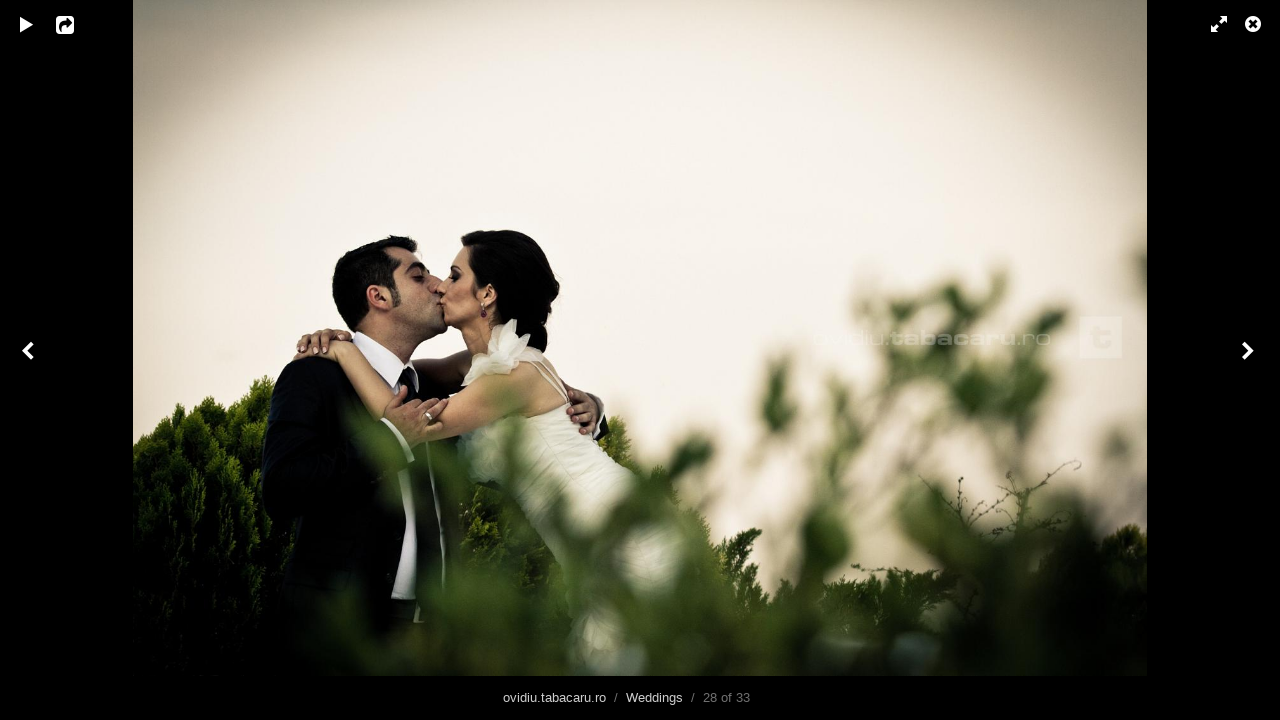

--- FILE ---
content_type: text/html; charset=UTF-8
request_url: https://ovidiu.tabacaru.ro/albums/weddings/content/img-7836/lightbox/
body_size: 3098
content:
<!DOCTYPE html>
<html class="k-source-content k-lens-content">
<head>
	<meta charset="utf-8">
	<meta name="viewport" content="width=device-width, initial-scale=1.0, maximum-scale=1.0" />
	
	<link rel="stylesheet" type="text/css" href="/koken/app/site/themes/common/css/lightbox.css?0.22.24" />
	<link id="koken_settings_css_link" rel="stylesheet" type="text/css" href="/lightbox-settings.css.lens" />
	<link rel="canonical" href="http://ovidiu.tabacaru.ro/albums/weddings/content/img-7836/">
	<title>IMG-7836.jpg - Ovidiu Tăbăcaru</title>
	<link rel="alternate" type="application/atom+xml" title="Ovidiu Tăbăcaru: Uploads from Weddings" href="/feed/albums/2/recent.rss" />
	<meta property="og:site_name" content="ovidiu.tabacaru.ro" />
	<meta property="og:type" content="website" />
	<meta property="og:url" content="http://ovidiu.tabacaru.ro/albums/weddings/content/img-7836/" />
	<meta property="og:title" content="IMG-7836.jpg" />
	<meta property="og:description" content="" />
	<meta property="og:image" content="http://ovidiu.tabacaru.ro/koken/storage/cache/images/000/057/IMG-7836,medium_large.1552991735.jpg" />
	<meta property="og:image:width" content="800" />
	<meta property="og:image:height" content="533" />
	<meta name="twitter:card" content="photo" />
	<meta name="twitter:site" content="@otxx" />
	<meta name="twitter:creator" content="@otxx" />

	<!--[if IE]>
	<script src="/koken/app/site/themes/common/js/html5shiv.js"></script>
	<![endif]-->
	<meta name="generator" content="Koken 0.22.24" />
	<meta name="theme" content="Regale 2 2.6.4" />
	<script src="//ajax.googleapis.com/ajax/libs/jquery/1.12.4/jquery.min.js"></script>
	<script>window.jQuery || document.write('<script src="/koken/app/site/themes/common/js/jquery.min.js"><\/script>')</script>
	<script src="/koken.js?0.22.24"></script>
	<script>$K.location = $.extend($K.location, {"here":"\/albums\/weddings\/content\/img-7836\/lightbox\/","parameters":{"page":1,"url":"\/albums\/weddings\/content\/img-7836\/lightbox\/","base_folder":"\/"},"page_class":"k-source-content k-lens-content"});</script>
	<link rel="alternate" type="application/atom+xml" title="ovidiu.tabacaru.ro: All uploads" href="/feed/content/recent.rss" />
	<link rel="alternate" type="application/atom+xml" title="ovidiu.tabacaru.ro: Essays" href="/feed/essays/recent.rss" />
	<link rel="alternate" type="application/atom+xml" title="ovidiu.tabacaru.ro: Timeline" href="/feed/timeline/recent.rss" />
<script type="text/javascript">
	var _gaq = _gaq || [];
	_gaq.push(['_setAccount', 'UA-5233174-1']);
 	_gaq.push(['_trackPageview']);
 	_gaq.push(['_anonymizeIP', false]);
 	(function() {
	var ga = document.createElement('script'); ga.type = 'text/javascript'; ga.async = true;
	ga.src = ('https:' == document.location.protocol ? 'https://ssl' : 'http://www') + '.google-analytics.com/ga.js';
	var s = document.getElementsByTagName('script')[0]; s.parentNode.insertBefore(ga, s);
 	})();
	// For themes that use pjax or turbolinks
	$(window).on('page:change pjax:success', function() {
	_gaq.push(['_trackPageview']);
	});
</script>
<script src="//ajax.googleapis.com/ajax/libs/webfont/1/webfont.js"></script>
<script>window.WebFont || document.write('<script src="/koken/storage/plugins/font-loader-5b6016ae-9d1a-2336-78c4-63dbb74d39b3/webfont.js">\x3C/script>')</script>
<script type="text/javascript">WebFont.load({"google":{"families":["Lekton:400,400,700&subset=latin-ext"]}});</script>
<script language="JavaScript">
$(document).bind("dragstart", function() { return false; });
$(document).bind("contextmenu", function() { return false; });
</script>
<script>
	$(function() {
	$('time').timeago();
	});
</script>
</head>
<body id="k-lightbox" class="loading k-source-content k-lens-content">
	<div id="lbox">

	
	<a href="#" title="Close lightbox" id="lbox-bttn-close" class="ibutton"><i class="icon-remove-sign"></i></a>
	<a href="#" title="View fullscreen" id="lbox-bttn-fs" class="ibutton"><i class="icon-fullscreen"></i></a>
	<a href="#" title="Exit fullscreen" id="lbox-bttn-ns" class="ibutton"><i class="icon-resize-small"></i></a>
	<div id="lnav" class="tnav">
	<a href="/albums/weddings/content/otxx7133/lightbox/" class="k-link-lightbox" data-bind-to-key="left" title="View previous">	<span class="ibutton"><i class="icon-angle-left"></i></span>
	</a>
	</div>
	<div id="tl_controls">
	<a href="#" id="lbox-bttn-play" class="ibutton" title="Start slideshow">
	<i class="icon-play icon-large"></i>
	</a>
	<a href="#" id="lbox-bttn-pause" class="ibutton" title="Stop slideshow">
	<i class="icon-pause icon-large"></i>
	</a>
	
	<div id="lbox_share">
	<div class="lbox_toggle">
	<a href="#" id="lbox-bttn-share" class="ibutton" title="Share this">
	<i class="icon-export-alt icon-large"></i>
	</a>
	<div id="lbox_share_menu">
	<ul class="social-links kshare">
	  <li><a href="https://twitter.com/intent/tweet?text=IMG-7836.jpg&amp;url=http%3A%2F%2Fovidiu.tabacaru.ro%2Falbums%2Fweddings%2Fcontent%2Fimg-7836%2F&amp;via=otxx" class="ibutton share-twitter" data-koken-share="twitter" title="Share&nbsp;&quot;IMG-7836.jpg&quot;&nbsp;on&nbsp;Twitter"><i class="icon-twitter"></i></a></li><li><a href="https://www.facebook.com/sharer.php?u=http%3A%2F%2Fovidiu.tabacaru.ro%2Falbums%2Fweddings%2Fcontent%2Fimg-7836%2F" class="ibutton share-facebook" data-koken-share="facebook" title="Share&nbsp;&quot;IMG-7836.jpg&quot;&nbsp;on&nbsp;Facebook"><i class="icon-facebook"></i></a></li><li><a href="http://pinterest.com/pin/create/button/?url=http%3A%2F%2Fovidiu.tabacaru.ro%2Falbums%2Fweddings%2Fcontent%2Fimg-7836%2F&amp;description=IMG-7836.jpg&amp;media=http%3A%2F%2Fovidiu.tabacaru.ro%2Fkoken%2Fstorage%2Fcache%2Fimages%2F000%2F057%2FIMG-7836%2Flarge.1552991735.jpg" class="ibutton share-pinterest" data-koken-share="pinterest" title="Share&nbsp;&quot;IMG-7836.jpg&quot;&nbsp;on&nbsp;Pinterest"><i class="icon-pinterest"></i></a></li><li><a href="https://www.tumblr.com/widgets/share/tool?caption=%3Cp%3E%3Cstrong%3E%3Ca+href%3D%22http%3A%2F%2Fovidiu.tabacaru.ro%2Falbums%2Fweddings%2Fcontent%2Fimg-7836%2F%22+title%3D%22IMG-7836.jpg%22%3EIMG-7836.jpg%3C%2Fa%3E%3C%2Fstrong%3E%3C%2Fp%3E%3Cp%3E%3C%2Fp%3E&amp;canonicalUrl=http%3A%2F%2Fovidiu.tabacaru.ro%2Falbums%2Fweddings%2Fcontent%2Fimg-7836%2F&amp;posttype=photo&amp;content=http%3A%2F%2Fovidiu.tabacaru.ro%2Fkoken%2Fstorage%2Fcache%2Fimages%2F000%2F057%2FIMG-7836%2Flarge.1552991735.jpg" class="ibutton share-tumblr" data-koken-share="tumblr" title="Share&nbsp;&quot;IMG-7836.jpg&quot;&nbsp;on&nbsp;Tumblr"><i class="icon-tumblr"></i></a></li><li><a href="https://plus.google.com/share?url=http%3A%2F%2Fovidiu.tabacaru.ro%2Falbums%2Fweddings%2Fcontent%2Fimg-7836%2F" class="ibutton share-google" data-koken-share="google-plus" title="Share&nbsp;&quot;IMG-7836.jpg&quot;&nbsp;on&nbsp;Google+"><i class="icon-gplus"></i></a></li>	</ul>
	</div>
	</div>
	</div>
	</div>
	<div id="main">
	<div class="spinner_pos active"><div class="spinner"></div></div>
	<div id="content">
	<script>
	window.albumId = 2;
	</script>
	<script>
	window.theContent = {"aspect_ratio":1.5,"id":57,"presets":{"tiny":{"url":"http:\/\/ovidiu.tabacaru.ro\/koken\/storage\/cache\/images\/000\/057\/IMG-7836,tiny.1552991735.jpg","hidpi_url":"http:\/\/ovidiu.tabacaru.ro\/koken\/storage\/cache\/images\/000\/057\/IMG-7836,tiny.2x.1552991735.jpg","width":60,"height":40,"cropped":{"url":"http:\/\/ovidiu.tabacaru.ro\/koken\/storage\/cache\/images\/000\/057\/IMG-7836,tiny.crop.1552991735.jpg","hidpi_url":"http:\/\/ovidiu.tabacaru.ro\/koken\/storage\/cache\/images\/000\/057\/IMG-7836,tiny.crop.2x.1552991735.jpg","width":60,"height":60}},"small":{"url":"http:\/\/ovidiu.tabacaru.ro\/koken\/storage\/cache\/images\/000\/057\/IMG-7836,small.1552991735.jpg","hidpi_url":"http:\/\/ovidiu.tabacaru.ro\/koken\/storage\/cache\/images\/000\/057\/IMG-7836,small.2x.1552991735.jpg","width":100,"height":67,"cropped":{"url":"http:\/\/ovidiu.tabacaru.ro\/koken\/storage\/cache\/images\/000\/057\/IMG-7836,small.crop.1552991735.jpg","hidpi_url":"http:\/\/ovidiu.tabacaru.ro\/koken\/storage\/cache\/images\/000\/057\/IMG-7836,small.crop.2x.1552991735.jpg","width":100,"height":100}},"medium":{"url":"http:\/\/ovidiu.tabacaru.ro\/koken\/storage\/cache\/images\/000\/057\/IMG-7836,medium.1552991735.jpg","hidpi_url":"http:\/\/ovidiu.tabacaru.ro\/koken\/storage\/cache\/images\/000\/057\/IMG-7836,medium.2x.1552991735.jpg","width":480,"height":320,"cropped":{"url":"http:\/\/ovidiu.tabacaru.ro\/koken\/storage\/cache\/images\/000\/057\/IMG-7836,medium.crop.1552991735.jpg","hidpi_url":"http:\/\/ovidiu.tabacaru.ro\/koken\/storage\/cache\/images\/000\/057\/IMG-7836,medium.crop.2x.1552991735.jpg","width":480,"height":480}},"medium_large":{"url":"http:\/\/ovidiu.tabacaru.ro\/koken\/storage\/cache\/images\/000\/057\/IMG-7836,medium_large.1552991735.jpg","hidpi_url":"http:\/\/ovidiu.tabacaru.ro\/koken\/storage\/cache\/images\/000\/057\/IMG-7836,medium_large.2x.1552991735.jpg","width":800,"height":533,"cropped":{"url":"http:\/\/ovidiu.tabacaru.ro\/koken\/storage\/cache\/images\/000\/057\/IMG-7836,medium_large.crop.1552991735.jpg","hidpi_url":"http:\/\/ovidiu.tabacaru.ro\/koken\/storage\/cache\/images\/000\/057\/IMG-7836,medium_large.crop.2x.1552991735.jpg","width":800,"height":800}},"large":{"url":"http:\/\/ovidiu.tabacaru.ro\/koken\/storage\/cache\/images\/000\/057\/IMG-7836,large.1552991735.jpg","hidpi_url":"http:\/\/ovidiu.tabacaru.ro\/koken\/storage\/cache\/images\/000\/057\/IMG-7836,large.2x.1552991735.jpg","width":1024,"height":683,"cropped":{"url":"http:\/\/ovidiu.tabacaru.ro\/koken\/storage\/cache\/images\/000\/057\/IMG-7836,large.crop.1552991735.jpg","hidpi_url":"http:\/\/ovidiu.tabacaru.ro\/koken\/storage\/cache\/images\/000\/057\/IMG-7836,large.crop.2x.1552991735.jpg","width":1024,"height":1024}},"xlarge":{"url":"http:\/\/ovidiu.tabacaru.ro\/koken\/storage\/cache\/images\/000\/057\/IMG-7836,xlarge.1552991735.jpg","hidpi_url":"http:\/\/ovidiu.tabacaru.ro\/koken\/storage\/cache\/images\/000\/057\/IMG-7836,xlarge.2x.1552991735.jpg","width":1600,"height":1066,"cropped":{"url":"http:\/\/ovidiu.tabacaru.ro\/koken\/storage\/cache\/images\/000\/057\/IMG-7836,xlarge.crop.1552991735.jpg","hidpi_url":"http:\/\/ovidiu.tabacaru.ro\/koken\/storage\/cache\/images\/000\/057\/IMG-7836,xlarge.crop.2x.1552991735.jpg","width":1365,"height":1365}},"huge":{"url":"http:\/\/ovidiu.tabacaru.ro\/koken\/storage\/cache\/images\/000\/057\/IMG-7836,huge.1552991735.jpg","hidpi_url":"http:\/\/ovidiu.tabacaru.ro\/koken\/storage\/cache\/images\/000\/057\/IMG-7836,huge.2x.1552991735.jpg","width":2048,"height":1365,"cropped":{"url":"http:\/\/ovidiu.tabacaru.ro\/koken\/storage\/cache\/images\/000\/057\/IMG-7836,huge.crop.1552991735.jpg","hidpi_url":"http:\/\/ovidiu.tabacaru.ro\/koken\/storage\/cache\/images\/000\/057\/IMG-7836,huge.crop.2x.1552991735.jpg","width":1365,"height":1365}}},"file_type":"image","html":false,"visibility":{"raw":"public","clean":"Public"}};
	</script>
	<div class="caption" style="display:none">
	<strong></strong>
	&nbsp;
	</div>
	</div>
	</div>
	<div id="rnav" class="tnav">
	<a href="/albums/weddings/content/img-8647/lightbox/" class="k-link-lightbox" data-bind-to-key="right" title="View next">	<span class="ibutton"><i class="icon-angle-right"></i></span>
	</a>
	</div>
	<footer>
	<a href="/" title="ovidiu.tabacaru.ro" data-koken-internal>ovidiu.tabacaru.ro</a>&nbsp;&nbsp;/&nbsp;&nbsp;<a href="/albums/weddings/" data-koken-internal>Weddings</a>&nbsp;&nbsp;/&nbsp;&nbsp;28 of 33&nbsp;&nbsp;&nbsp;&nbsp;&nbsp;&nbsp;&nbsp;<span id="caption-bttns"><a class="btn-toggle show" href="#" title="Show caption">Show caption</a><a class="btn-toggle hide" href="#" title="Hide caption" style="display:none">Hide caption</a></span>
	</footer>
	
	</div> <!-- close lbox -->
	
	<script src="/koken/app/site/themes/common/js/jquery.pjax.js?0.22.24"></script>
	<script src="/koken/app/site/themes/common/js/lightbox.js?0.22.24"></script>
</body>
</html>


--- FILE ---
content_type: text/css;charset=UTF-8
request_url: https://ovidiu.tabacaru.ro/lightbox-settings.css.lens
body_size: 536
content:
@import url(/koken/storage/themes/regale-2-ed8705e1-a242-37a9-46eb-b1b1614838ae/css/karla.css);@import url(/koken/storage/themes/regale-2-ed8705e1-a242-37a9-46eb-b1b1614838ae/css/black/lightbox.css);#content img{max-width:2048px}#lbox_share{display:block}

html.k-lens-essays body, html.k-lens-essay body, html.k-lens-page body, html.k-lens-archive-essays body {
    background: #f0eeeb;
}

html.k-lens-essays body, html.k-lens-essay body, html.k-lens-page body, html.k-lens-archive-essays body {
    color: #212721;
}

html.k-lens-archive-essays p, html.k-lens-archive-essays time {
    font-family: "Lekton";
}

html.k-lens-archive-essays .no_b, html.k-lens-archive-essays article h1 a {
    color: #212721;
}

html.k-lens-archive-essays article h1 a {
    border-bottom: 1px solid #212721;
}

html.k-lens-essays header h1 a, html.k-lens-essay header h1 a, html.k-lens-archive-essays h1 a {
    font-family: "Lekton";
    font-weight: 700;
    color: #212721;
    border-bottom: 1px solid #212721;
}

html.k-lens-essay .social-links a, #essay_categories a, #essay_tags a, #essay_topics a {
    color: #007;
    border-bottom: 1px solid;
    margin-left: 4px;
}

.meta {
    font-family: "Lekton";
}

.meta a, #pagination a {
    color: #000080;
    border-bottom: 1px solid;
}

html.k-lens-essay #content-pag, #essay_categories, #essay_topics {
    display: none;
}

html.k-lens-essays p, html.k-lens-essays time, html.k-lens-essay p, html.k-lens-essay time, html.k-lens-page article {
    font-family: "Lekton";
}

html.k-lens-essays time, html.k-lens-essay time {
    margin-top: 2px;
}

html.k-lens-page article {
    width: 80%;
    margin: auto;
}

html.k-lens-page article a {
    color: #007;
    border-bottom: 1px solid #007;
}

html.k-lens-essays .site-title, html.k-lens-essays .layout_title_nav, html.k-lens-essay .site-title, html.k-lens-essay .layout_title_nav, html.k-lens-page .layout_title_nav {
    background: #3d3935;
}

html.k-lens-essays header.main, html.k-lens-essay header.main, html.k-lens-page header.main, html.k-lens-archive-essays header.main {
    background: #3d3935;
}

html.k-lens-essays footer.main, html.k-lens-essay footer.main, html.k-lens-page footer.main, html.k-lens-archive-essays footer.main {
    background: #595755;
    color: white;
}

body.k-lens-splash footer.main a:hover, .k-nav-list a:hover {
    color: #aaa;
}

html.k-lens-page label {
    color: black;
}

html.k-lens-page input, html.k-lens-page textarea {
    background: white;
    color: black;
}

html.k-lens-page .k-contact-form-required-field label::after {
    display: none;
}

html.k-lens-splash ul.k-nav-root a {
    opacity: 1;
}

footer.main {
    opacity: 0.8;
}

div#content-caption {
    display: none;
}


--- FILE ---
content_type: text/javascript;charset=UTF-8
request_url: https://ovidiu.tabacaru.ro/koken.js?0.22.24
body_size: 35564
content:
!function(){window.requestAnimationFrame=window.requestAnimationFrame||window.webkitRequestAnimationFrame||window.mozRequestAnimationFrame||window.msRequestAnimationFrame||window.oRequestAnimationFrame||function(e){setTimeout(e,16)}}(),void 0===jQuery.migrateMute&&(jQuery.migrateMute=!0),function(e,t,n){function r(n){var r=t.console;a[n]||(a[n]=!0,e.migrateWarnings.push(n),r&&r.warn&&!e.migrateMute&&(r.warn("JQMIGRATE: "+n),e.migrateTrace&&r.trace&&r.trace()))}function i(t,i,a,o){if(Object.defineProperty)try{return Object.defineProperty(t,i,{configurable:!0,enumerable:!0,get:function(){return r(o),a},set:function(e){r(o),a=e}}),n}catch(e){}e._definePropertyBroken=!0,t[i]=a}var a={};e.migrateWarnings=[],!e.migrateMute&&t.console&&t.console.log&&t.console.log("JQMIGRATE: Logging is active"),e.migrateTrace===n&&(e.migrateTrace=!0),e.migrateReset=function(){a={},e.migrateWarnings.length=0},"BackCompat"===document.compatMode&&r("jQuery is not compatible with Quirks Mode");var o=e("<input/>",{size:1}).attr("size")&&e.attrFn,s=e.attr,u=e.attrHooks.value&&e.attrHooks.value.get||function(){return null},c=e.attrHooks.value&&e.attrHooks.value.set||function(){return n},l=/^(?:input|button)$/i,d=/^[238]$/,f=/^(?:autofocus|autoplay|async|checked|controls|defer|disabled|hidden|loop|multiple|open|readonly|required|scoped|selected)$/i,p=/^(?:checked|selected)$/i;i(e,"attrFn",o||{},"jQuery.attrFn is deprecated"),e.attr=function(t,i,a,u){var c=i.toLowerCase(),m=t&&t.nodeType;return u&&(4>s.length&&r("jQuery.fn.attr( props, pass ) is deprecated"),t&&!d.test(m)&&(o?i in o:e.isFunction(e.fn[i])))?e(t)[i](a):("type"===i&&a!==n&&l.test(t.nodeName)&&t.parentNode&&r("Can't change the 'type' of an input or button in IE 6/7/8"),!e.attrHooks[c]&&f.test(c)&&(e.attrHooks[c]={get:function(t,r){var i,a=e.prop(t,r);return a===!0||"boolean"!=typeof a&&(i=t.getAttributeNode(r))&&i.nodeValue!==!1?r.toLowerCase():n},set:function(t,n,r){var i;return n===!1?e.removeAttr(t,r):(i=e.propFix[r]||r,i in t&&(t[i]=!0),t.setAttribute(r,r.toLowerCase())),r}},p.test(c)&&r("jQuery.fn.attr('"+c+"') may use property instead of attribute")),s.call(e,t,i,a))},e.attrHooks.value={get:function(e,t){var n=(e.nodeName||"").toLowerCase();return"button"===n?u.apply(this,arguments):("input"!==n&&"option"!==n&&r("jQuery.fn.attr('value') no longer gets properties"),t in e?e.value:null)},set:function(e,t){var i=(e.nodeName||"").toLowerCase();return"button"===i?c.apply(this,arguments):("input"!==i&&"option"!==i&&r("jQuery.fn.attr('value', val) no longer sets properties"),e.value=t,n)}};var m,h,g=e.fn.init,v=e.parseJSON,w=/^([^<]*)(<[\w\W]+>)([^>]*)$/;e.fn.init=function(t,n,i){var a;return t&&"string"==typeof t&&!e.isPlainObject(n)&&(a=w.exec(e.trim(t)))&&a[0]&&("<"!==t.charAt(0)&&r("$(html) HTML strings must start with '<' character"),a[3]&&r("$(html) HTML text after last tag is ignored"),"#"===a[0].charAt(0)&&(r("HTML string cannot start with a '#' character"),e.error("JQMIGRATE: Invalid selector string (XSS)")),n&&n.context&&(n=n.context),e.parseHTML)?g.call(this,e.parseHTML(a[2],n,!0),n,i):g.apply(this,arguments)},e.fn.init.prototype=e.fn,e.parseJSON=function(e){return e||null===e?v.apply(this,arguments):(r("jQuery.parseJSON requires a valid JSON string"),null)},e.uaMatch=function(e){e=e.toLowerCase();var t=/(chrome)[ \/]([\w.]+)/.exec(e)||/(webkit)[ \/]([\w.]+)/.exec(e)||/(opera)(?:.*version|)[ \/]([\w.]+)/.exec(e)||/(msie) ([\w.]+)/.exec(e)||0>e.indexOf("compatible")&&/(mozilla)(?:.*? rv:([\w.]+)|)/.exec(e)||[];return{browser:t[1]||"",version:t[2]||"0"}},e.browser||(m=e.uaMatch(navigator.userAgent),h={},m.browser&&(h[m.browser]=!0,h.version=m.version),h.chrome?h.webkit=!0:h.webkit&&(h.safari=!0),e.browser=h),i(e,"browser",e.browser,"jQuery.browser is deprecated"),e.sub=function(){function t(e,n){return new t.fn.init(e,n)}e.extend(!0,t,this),t.superclass=this,t.fn=t.prototype=this(),t.fn.constructor=t,t.sub=this.sub,t.fn.init=function(r,i){return i&&i instanceof e&&!(i instanceof t)&&(i=t(i)),e.fn.init.call(this,r,i,n)},t.fn.init.prototype=t.fn;var n=t(document);return r("jQuery.sub() is deprecated"),t},e.ajaxSetup({converters:{"text json":e.parseJSON}});var y=e.fn.data;e.fn.data=function(t){var i,a,o=this[0];return!o||"events"!==t||1!==arguments.length||(i=e.data(o,t),a=e._data(o,t),i!==n&&i!==a||a===n)?y.apply(this,arguments):(r("Use of jQuery.fn.data('events') is deprecated"),a)};var b=/\/(java|ecma)script/i,x=e.fn.andSelf||e.fn.addBack;e.fn.andSelf=function(){return r("jQuery.fn.andSelf() replaced by jQuery.fn.addBack()"),x.apply(this,arguments)},e.clean||(e.clean=function(t,i,a,o){i=i||document,i=!i.nodeType&&i[0]||i,i=i.ownerDocument||i,r("jQuery.clean() is deprecated");var s,u,c,l,d=[];if(e.merge(d,e.buildFragment(t,i).childNodes),a)for(c=function(e){return!e.type||b.test(e.type)?o?o.push(e.parentNode?e.parentNode.removeChild(e):e):a.appendChild(e):n},s=0;null!=(u=d[s]);s++)e.nodeName(u,"script")&&c(u)||(a.appendChild(u),u.getElementsByTagName!==n&&(l=e.grep(e.merge([],u.getElementsByTagName("script")),c),d.splice.apply(d,[s+1,0].concat(l)),s+=l.length));return d});var S=e.event.add,k=e.event.remove,j=e.event.trigger,F=e.fn.toggle,N=e.fn.live,T=e.fn.die,C="ajaxStart|ajaxStop|ajaxSend|ajaxComplete|ajaxError|ajaxSuccess",M=RegExp("\\b(?:"+C+")\\b"),Q=/(?:^|\s)hover(\.\S+|)\b/,A=function(t){return"string"!=typeof t||e.event.special.hover?t:(Q.test(t)&&r("'hover' pseudo-event is deprecated, use 'mouseenter mouseleave'"),t&&t.replace(Q,"mouseenter$1 mouseleave$1"))};e.event.props&&"attrChange"!==e.event.props[0]&&e.event.props.unshift("attrChange","attrName","relatedNode","srcElement"),e.event.dispatch&&i(e.event,"handle",e.event.dispatch,"jQuery.event.handle is undocumented and deprecated"),e.event.add=function(e,t,n,i,a){e!==document&&M.test(t)&&r("AJAX events should be attached to document: "+t),S.call(this,e,A(t||""),n,i,a)},e.event.remove=function(e,t,n,r,i){k.call(this,e,A(t)||"",n,r,i)},e.fn.error=function(){var e=Array.prototype.slice.call(arguments,0);return r("jQuery.fn.error() is deprecated"),e.splice(0,0,"error"),arguments.length?this.bind.apply(this,e):(this.triggerHandler.apply(this,e),this)},e.fn.toggle=function(t,n){if(!e.isFunction(t)||!e.isFunction(n))return F.apply(this,arguments);r("jQuery.fn.toggle(handler, handler...) is deprecated");var i=arguments,a=t.guid||e.guid++,o=0,s=function(n){var r=(e._data(this,"lastToggle"+t.guid)||0)%o;return e._data(this,"lastToggle"+t.guid,r+1),n.preventDefault(),i[r].apply(this,arguments)||!1};for(s.guid=a;i.length>o;)i[o++].guid=a;return this.click(s)},e.fn.live=function(t,n,i){return r("jQuery.fn.live() is deprecated"),N?N.apply(this,arguments):(e(this.context).on(t,this.selector,n,i),this)},e.fn.die=function(t,n){return r("jQuery.fn.die() is deprecated"),T?T.apply(this,arguments):(e(this.context).off(t,this.selector||"**",n),this)},e.event.trigger=function(e,t,n,i){return n||M.test(e)||r("Global events are undocumented and deprecated"),j.call(this,e,t,n||document,i)},e.each(C.split("|"),function(t,n){e.event.special[n]={setup:function(){var t=this;return t!==document&&(e.event.add(document,n+"."+e.guid,function(){e.event.trigger(n,null,t,!0)}),e._data(this,n,e.guid++)),!1},teardown:function(){return this!==document&&e.event.remove(document,n+"."+e._data(this,n)),!1}}})}(jQuery,window),function(){var e={supportsFullScreen:!1,isFullScreen:function(){return!1},requestFullScreen:function(){},cancelFullScreen:function(){},fullScreenEventName:"",prefix:""},t="webkit moz o ms khtml".split(" ");if("undefined"!=typeof document.cancelFullScreen)e.supportsFullScreen=!0;else for(var n=0,r=t.length;n<r;n++)if(e.prefix=t[n],"undefined"!=typeof document[e.prefix+"CancelFullScreen"]){e.supportsFullScreen=!0;break}e.supportsFullScreen&&(e.fullScreenEventName=e.prefix+"fullscreenchange",e.isFullScreen=function(){switch(this.prefix){case"":return document.fullScreen;case"webkit":return document.webkitIsFullScreen;default:return document[this.prefix+"FullScreen"]}},e.requestFullScreen=function(e){return""===this.prefix?e.requestFullScreen():e[this.prefix+"RequestFullScreen"]()},e.cancelFullScreen=function(e){return""===this.prefix?document.cancelFullScreen():document[this.prefix+"CancelFullScreen"]()}),"undefined"!=typeof jQuery&&(jQuery.fn.requestFullScreen=function(){return this.each(function(){e.supportsFullScreen&&(e.isFullScreen()?e.cancelFullScreen(this):e.requestFullScreen(this))})}),window.fullScreenApi=e}(),function(e){"use strict";e.fn.fitVids=function(t){var n={customSelector:null},r=document.createElement("div"),i=document.getElementsByTagName("base")[0]||document.getElementsByTagName("script")[0];return r.className="fit-vids-style",r.innerHTML="&shy;<style>               .fluid-width-video-wrapper {                 width: 100%;                              position: relative;                       padding: 0;                            }                                                                                   .fluid-width-video-wrapper iframe,        .fluid-width-video-wrapper object,        .fluid-width-video-wrapper embed {           position: absolute;                       top: 0;                                   left: 0;                                  width: 100%;                              height: 100%;                          }                                       </style>",e(".fit-vids-style").length<=0&&i.parentNode.insertBefore(r,i),t&&e.extend(n,t),this.each(function(){var t=["iframe[src*='player.vimeo.com']","iframe[src*='www.youtube.com']","iframe[src*='www.youtube-nocookie.com']","iframe[src*='www.kickstarter.com']","iframe[src*='soundcloud.com']","object","embed"];n.customSelector&&t.push(n.customSelector);var r=e(this).find(t.join(","));r.each(function(){var t=e(this);if(!("embed"===this.tagName.toLowerCase()&&t.parent("object").length||t.parent(".fluid-width-video-wrapper").length)){var n="object"===this.tagName.toLowerCase()||t.attr("height")&&!isNaN(parseInt(t.attr("height"),10))?parseInt(t.attr("height"),10):t.height(),r=t.attr("width"),i=isNaN(parseInt(r,10))?t.width():parseInt(r,10),a=n/i;if(!t.attr("id")){var o="fitvid"+Math.floor(999999*Math.random());t.attr("id",o)}t.wrap('<div class="fluid-width-video-wrapper"></div>').parent(".fluid-width-video-wrapper").css("padding-top",100*a+"%"),r&&t.parent(".fluid-width-video-wrapper").wrap('<div class="k-video max-width-video-wrapper"></div>').parent(".max-width-video-wrapper").css("max-width",r+"px"),t.removeAttr("height").removeAttr("width")}}),e(window).trigger("resize")})}}(jQuery),function(e){function t(e,t){for(var n=e.length;n--;)if(e[n]===t)return n;return-1}function n(e,t){if(e.length!=t.length)return!1;for(var n=0;n<e.length;n++)if(e[n]!==t[n])return!1;return!0}function r(e){for(y in x)x[y]=e[T[y]]}function i(e,n){var i,a,o,u,c;if(i=e.keyCode,t(N,i)==-1&&N.push(i),93!=i&&224!=i||(i=91),i in x){x[i]=!0;for(o in k)k[o]==i&&(s[o]=!0)}else if(r(e),s.filter.call(this,e)&&i in b)for(u=0;u<b[i].length;u++)if(a=b[i][u],a.scope==n||"all"==a.scope){c=a.mods.length>0;for(o in x)(!x[o]&&t(a.mods,+o)>-1||x[o]&&t(a.mods,+o)==-1)&&(c=!1);(0==a.mods.length&&!x[16]&&!x[18]&&!x[17]&&!x[91]||c)&&a.method(e,a)===!1&&(e.preventDefault?e.preventDefault():e.returnValue=!1,e.stopPropagation&&e.stopPropagation(),e.cancelBubble&&(e.cancelBubble=!0))}}function a(e){var n,r=e.keyCode,i=t(N,r);if(i>=0&&N.splice(i,1),93!=r&&224!=r||(r=91),r in x){x[r]=!1;for(n in k)k[n]==r&&(s[n]=!1)}}function o(){for(y in x)x[y]=!1;for(y in k)s[y]=!1}function s(e,t,n){var r,i,a;for(r=h(e),void 0===n&&(n=t,t="all"),a=0;a<r.length;a++)i=[],e=r[a].split("+"),e.length>1&&(i=g(e),e=[e[e.length-1]]),e=e[0],e=F(e),e in b||(b[e]=[]),b[e].push({shortcut:r[a],scope:t,method:n,key:r[a],mods:i})}function u(e,t){var r,i,a=e.split("+"),o=[];if(a.length>1&&(o=g(a),e=a[a.length-1]),e=F(e),void 0===t&&(t=p()),b[e])for(r in b[e])i=b[e][r],i.scope===t&&n(i.mods,o)&&(b[e][r]={})}function c(e){return"string"==typeof e&&(e=F(e)),t(N,e)!=-1}function l(){return N.slice(0)}function d(e){var t=(e.target||e.srcElement).tagName;return"INPUT"!=t&&"SELECT"!=t&&"TEXTAREA"!=t}function f(e){S=e||"all"}function p(){return S||"all"}function m(e){var t,n,r;for(t in b)for(n=b[t],r=0;r<n.length;)n[r].scope===e?n.splice(r,1):r++}function h(e){var t;return e=e.replace(/\s/g,""),t=e.split(","),""==t[t.length-1]&&(t[t.length-2]+=","),t}function g(e){var t=e.slice(0,e.length-1);for(mi=0;mi<t.length;mi++)t[mi]=k[t[mi]];return t}function v(e,t,n){e.addEventListener?e.addEventListener(t,n,!1):e.attachEvent&&e.attachEvent("on"+t,function(){n(window.event)})}function w(){var t=e.key;return e.key=C,t}var y,b={},x={16:!1,18:!1,17:!1,91:!1},S="all",k={"⇧":16,shift:16,"⌥":18,alt:18,option:18,"⌃":17,ctrl:17,control:17,"⌘":91,command:91},j={backspace:8,tab:9,clear:12,enter:13,return:13,esc:27,escape:27,space:32,left:37,up:38,right:39,down:40,del:46,delete:46,home:36,end:35,pageup:33,pagedown:34,",":188,".":190,"/":191,"`":192,"-":189,"=":187,";":186,"'":222,"[":219,"]":221,"\\":220},F=function(e){return j[e]||e.toUpperCase().charCodeAt(0)},N=[];for(y=1;y<20;y++)j["f"+y]=111+y;var T={16:"shiftKey",18:"altKey",17:"ctrlKey",91:"metaKey"};for(y in k)s[y]=!1;v(document,"keydown",function(e){i(e,S)}),v(document,"keyup",a),v(window,"focus",o);var C=e.key;e.key=s,e.key.setScope=f,e.key.getScope=p,e.key.deleteScope=m,e.key.filter=d,e.key.isPressed=c,e.key.getPressedKeyCodes=l,e.key.noConflict=w,e.key.unbind=u,"undefined"!=typeof module&&(module.exports=key)}(this),function(e){function t(e){return e}function n(e){return decodeURIComponent(e.replace(i," "))}function r(e){0===e.indexOf('"')&&(e=e.slice(1,-1).replace(/\\"/g,'"').replace(/\\\\/g,"\\"));try{return a.json?JSON.parse(e):e}catch(e){}}var i=/\+/g,a=e.cookie=function(i,o,s){if(void 0!==o){if(s=e.extend({},a.defaults,s),"number"==typeof s.expires){var u=s.expires,c=s.expires=new Date;c.setDate(c.getDate()+u)}return o=a.json?JSON.stringify(o):String(o),document.cookie=[a.raw?i:encodeURIComponent(i),"=",a.raw?o:encodeURIComponent(o),s.expires?"; expires="+s.expires.toUTCString():"",s.path?"; path="+s.path:"",s.domain?"; domain="+s.domain:"",s.secure?"; secure":""].join("")}for(var l=a.raw?t:n,d=document.cookie.split("; "),f=i?void 0:{},p=0,m=d.length;p<m;p++){var h=d[p].split("="),g=l(h.shift()),v=l(h.join("="));if(i&&i===g){f=r(v);break}i||(f[g]=r(v))}return f};a.defaults={},e.removeCookie=function(t,n){return void 0!==e.cookie(t)&&(e.cookie(t,"",e.extend(n,{expires:-1})),!0)}}(jQuery),function(e){"function"==typeof define&&define.amd?define(["jquery"],e):e("object"==typeof module&&"object"==typeof module.exports?require("jquery"):jQuery)}(function(e){function t(){var t=a.settings;if(t.autoDispose&&!e.contains(document.documentElement,this))return e(this).timeago("dispose"),this;var o=n(this);return isNaN(o.datetime)||(0==t.cutoff||Math.abs(i(o.datetime))<t.cutoff)&&e(this).text(r(o.datetime)),this}function n(t){if(t=e(t),!t.data("timeago")){t.data("timeago",{datetime:a.datetime(t)});var n=e.trim(t.text());a.settings.localeTitle?t.attr("title",t.data("timeago").datetime.toLocaleString()):!(n.length>0)||a.isTime(t)&&t.attr("title")||t.attr("title",n)}return t.data("timeago")}function r(e){return a.inWords(i(e))}function i(e){return(new Date).getTime()-e.getTime()}e.timeago=function(t){return r(t instanceof Date?t:"string"==typeof t?e.timeago.parse(t):"number"==typeof t?new Date(t):e.timeago.datetime(t))};var a=e.timeago;e.extend(e.timeago,{settings:{refreshMillis:6e4,allowPast:!0,allowFuture:!1,localeTitle:!1,cutoff:0,autoDispose:!0,strings:{prefixAgo:null,prefixFromNow:null,suffixAgo:"ago",suffixFromNow:"from now",inPast:"any moment now",seconds:"less than a minute",minute:"about a minute",minutes:"%d minutes",hour:"about an hour",hours:"about %d hours",day:"a day",days:"%d days",month:"about a month",months:"%d months",year:"about a year",years:"%d years",wordSeparator:" ",numbers:[]}},inWords:function(t){function n(n,i){var a=e.isFunction(n)?n(i,t):n,o=r.numbers&&r.numbers[i]||i;return a.replace(/%d/i,o)}if(!this.settings.allowPast&&!this.settings.allowFuture)throw"timeago allowPast and allowFuture settings can not both be set to false.";var r=this.settings.strings,i=r.prefixAgo,a=r.suffixAgo;if(this.settings.allowFuture&&t<0&&(i=r.prefixFromNow,a=r.suffixFromNow),!this.settings.allowPast&&t>=0)return this.settings.strings.inPast;var o=Math.abs(t)/1e3,s=o/60,u=s/60,c=u/24,l=c/365,d=o<45&&n(r.seconds,Math.round(o))||o<90&&n(r.minute,1)||s<45&&n(r.minutes,Math.round(s))||s<90&&n(r.hour,1)||u<24&&n(r.hours,Math.round(u))||u<42&&n(r.day,1)||c<30&&n(r.days,Math.round(c))||c<45&&n(r.month,1)||c<365&&n(r.months,Math.round(c/30))||l<1.5&&n(r.year,1)||n(r.years,Math.round(l)),f=r.wordSeparator||"";return void 0===r.wordSeparator&&(f=" "),e.trim([i,d,a].join(f))},parse:function(t){var n=e.trim(t);return n=n.replace(/\.\d+/,""),n=n.replace(/-/,"/").replace(/-/,"/"),n=n.replace(/T/," ").replace(/Z/," UTC"),n=n.replace(/([\+\-]\d\d)\:?(\d\d)/," $1$2"),n=n.replace(/([\+\-]\d\d)$/," $100"),new Date(n)},datetime:function(t){var n=a.isTime(t)?e(t).attr("datetime"):e(t).attr("title");return a.parse(n)},isTime:function(t){return"time"===e(t).get(0).tagName.toLowerCase()}});var o={init:function(){var n=e.proxy(t,this);n();var r=a.settings;r.refreshMillis>0&&(this._timeagoInterval=setInterval(n,r.refreshMillis))},update:function(n){var r=n instanceof Date?n:a.parse(n);e(this).data("timeago",{datetime:r}),a.settings.localeTitle&&e(this).attr("title",r.toLocaleString()),t.apply(this)},updateFromDOM:function(){e(this).data("timeago",{datetime:a.parse(a.isTime(this)?e(this).attr("datetime"):e(this).attr("title"))}),t.apply(this)},dispose:function(){this._timeagoInterval&&(window.clearInterval(this._timeagoInterval),this._timeagoInterval=null)}};e.fn.timeago=function(e,t){var n=e?o[e]:o.init;if(!n)throw new Error("Unknown function name '"+e+"' for timeago");return this.each(function(){n.call(this,t)}),this},document.createElement("abbr"),document.createElement("time")});!function(){window.$K={scrollContainer:!1,toggleFullScreen:function(t){var t=t||$(document.documentElement);t.requestFullScreen()},tgif:"[data-uri]",lightbox:{entryUrl:!1,overflow:"auto",entryTitle:!1,solo:!1,complete:function(t,e){document.title=e,location.href!==t&&window.history.replaceState(null,"",t)},cacheEntry:function(t,e){location.href.match(/lightbox\/$/)||(this.entryUrl=location.href,this.entryTitle=document.title,document.title=e,window.history.replaceState({lightboxEntry:!0},document.title),window.history.pushState(null,"",t))},load:function(t){$("body").addClass("k-lightbox-loading");var e={width:"100%",height:"100%",position:"fixed",zIndex:1e4,left:0,top:0,opacity:0};$("<iframe />").css(e).attr({src:t,id:"k-lightbox-iframe"}).on("load",function(){var t=this;requestAnimationFrame(function(){t.contentWindow.focus()})}).appendTo("body"),this.overflow=$("body").css("overflow"),$("body").css("overflow","hidden")},show:function(){$("body").removeClass("k-lightbox-loading"),$(".k-link-lightbox-loading").removeClass("k-link-lightbox-loading"),$(document).trigger("koken:lightbox:loaded"),$("#k-lightbox-iframe").animate({opacity:1},400,function(){$(".k-link-lightbox-loading").removeClass("k-link-lightbox-loading")})},exit:function(t){var e=$("#k-lightbox-iframe");e.length&&(t=t||!1,t||(this.entryUrl&&history.pushState(null,"",this.entryUrl),this.entryTitle&&(document.title=this.entryTitle)),$("body").css("overflow",this.overflow),$("#k-lightbox-iframe").animate({opacity:0},{duration:400,complete:function(){$(this).remove()}}))}},loadUrl:function(t){if($K.lightbox.entryUrl&&$K.lightbox.entryUrl===t)$K.lightbox.exit();else{var e=t.replace(RegExp("https?://"+location.host),""),i=$('a[href="'+e+'"]');window.Turbolinks&&window.Turbolinks.supported?Turbolinks.visit(e):!$K.location.draft&&$.pjax&&i.length?i.first().trigger("click"):location.href=t}},pulse:{plugins:{},groups:{},refs:{},overrides:{},teardown:function(){$.each(this.refs,function(t,e){e.kill()}),this.refs={}},register:function(t){this.refs[t.id]&&(this.refs[t.id].kill(),delete this.refs[t.id]);var e="#"+t.id,i=$(e).data("pulse-group");$(e).children(":not(div.cover)").remove(),this.groups[i]||(this.groups[i]=t.options);var n=this.groups[i],a=["width","height","dataUrl","data","next","previous","toggle","play","pause","fullscreen","restart"];return void 0===n.link_to&&a.push("link_to"),this.overrides[t.id]||(this.overrides[t.id]={}),$.each(a,$.proxy(function(e,i){t.options[i]&&(this.overrides[t.id][i]=t.options[i])},this)),this.refs[t.id]=Pulse(e,$.extend(n,this.overrides[t.id])),$.each(this.plugins,$.proxy(function(e,i){n[e+"_enabled"]&&this.refs[t.id][e](n)},this)),this.refs[t.id]}},navigation:{sets:[],init:!1,toggleChilds:function(t,e){var i=e&&"none"===e||$(t).hasClass("k-nav-open"),n=t.siblings("ul");n.length&&(i?$(t).removeClass("k-nav-open"):$(t).addClass("k-nav-open"),n.css("display",i?"none":"block"))},nest:function(){var t=$("a.k-nav-set");this.sets.length!==t.length&&(this.sets=t,$.each(this.sets,$.proxy(function(t,e){null===e.onclick&&(e.onclick=$.proxy(function(t){$(".k-nav-current").removeClass("k-nav-current"),this.toggleChilds($(e)),t.preventDefault()},this))},this)),this.setCurrent())},setCurrent:function(t){var e=RegExp("(https?://"+location.host+")?"+$K.location.root_folder+"(/(index|preview).php\\?)?"),t=t||location.href,i=t.replace(e,"").replace(/&rand=.*$/,"").replace(/&preview=.*/,"")||"/";$.each(this.sets,$.proxy(function(t,e){this.toggleChilds($(e),"none")},this)),$(".k-nav-current").removeClass("k-nav-current"),$.each($(".k-nav-root"),function(t,n){var a=!1,o={len:0,el:!1};$.each($(n).find("a:not(.k-nav-set)"),function(t,n){n=$(n);var r=n.attr("href").replace(e,"").replace(/&preview=.*/,"");if(i===r){for(n.addClass("k-nav-current");;){if(n=n.parent(),n.hasClass("k-nav-root"))break;"ul"===n.get(0).nodeName.toLowerCase()&&n.show()}return a=!0,!1}var s=RegExp("^"+r+"(.*)?$");r.length>1&&s.test(i)&&r.length>o.len&&(o.el=n,o.len=r.length)}),!a&&o.el&&o.el.addClass("k-nav-current")}),$('a[href="'+i+'"]').addClass("k-nav-current")}},keyboard:{bind:function(){$("[data-bind-to-key]").each(function(){var t=$(this),e=t.attr("data-bind-to-key");e.indexOf("→")!==-1&&(e=e.replace("→","right")),e.indexOf("←")!==-1&&(e=e.replace("←","left")),key.unbind(e),key(e,function(e,i){var n=t.attr("href");if(!n||"#"===n)return void t.trigger("click");if(location.pathname!==n&&location.href!==n){var a=$._data(t.get(0),"events")&&$._data(t.get(0),"events").click;if(!a){var o=$._data(document,"events");o&&o.click&&$.each(o.click,function(e,i){if($.inArray(t.get(0),$(i.selector))!==-1)return a=!0,!1})}a&&void 0===t.attr("data-koken-internal")?t.trigger("click"):$K.loadUrl(n)}})})},scroll:{selector:!1,offset:0,index:0,move:function(t){var e=$(this.selector).filter(":visible"),i=!1,n=!1,a="function"==typeof this.offset?this.offset.call(this):this.offset,o=$(document).scrollTop(),r=$(window).height();return $.each(e,function(e,s){var l=$(s).offset().top;t?l+$(s).height()>o+r&&l>o-a?i=i?Math.min(i,l):l:!n&&l>o&&(n=l):l<o&&l>o-r?i=i?Math.min(i,l):l:l<o&&(n=l)}),!i&&n&&(i=n),t||i!==!1||(i=0),i!==!1&&$("html,body").animate({scrollTop:i+a}),!1},init:function(t,e){this.offset=e||0,this.selector=t,$(window).off(".kScroll").on("keydown.kScroll",function(t){$.inArray(t.which,[37,39])!==-1&&t.shiftKey&&($K.keyboard.scroll.move(39===t.which),t.stopPropagation())}),$(document).on("click","[data-koken-keyboard-scroll-previous]",function(){return $K.keyboard.scroll.move(!1),!1}),$(document).on("click","[data-koken-keyboard-scroll-next]",function(){return $K.keyboard.scroll.move(!0),!1})}}},lazy:{queue:[],working:[],fails:{},max:4,out:function(t){$K.lazy.working.splice($.inArray(t,$K.lazy.working),1),$K.lazy.worker()},fail:function(t){$K.lazy.fails[t]?$K.lazy.fails[t]++:$K.lazy.fails[t]=1,$K.lazy.fails[t]<3&&$K.lazy.queue.push(t),$K.lazy.out(t)},worker:function(){if($K.lazy.queue.length&&$K.lazy.working.length<$K.lazy.max){var t=$K.lazy.queue.shift(),e=$('img.k-lazy-loading[data-src="'+t+'"]').add('.k-lazy-loading-background[data-src="'+t+'"]'),i=new Image;if($K.lazy.fails[t]&&$K.lazy.fails[t]>2)return;$K.lazy.working.push(t),i.onerror=function(){$K.lazy.fail(t)},i.onload=function(){var i=e.filter("img"),n=e.filter(".k-lazy-loading-background");i.removeClass("k-lazy-loading"),n.removeClass("k-lazy-loading-background");var a=i.first().data("lazy-fade");a?i.css("opacity",.001):a=1;var o=n.first().data("lazy-fade");o&&n.each(function(){$(this).find("i.k-bg-fader").remove();var t=$(this).html();$(this).empty().css("position","relative"),$("<i/>").addClass("k-bg-fader").css({width:"100%",height:"100%",float:"left",backgroundPosition:$(this).css("background-position"),opacity:0,backgroundRepeat:"no-repeat",backgroundSize:"cover",zIndex:1}).appendTo($(this)),$("<span>").css({position:"absolute",top:0,left:0,width:"100%",height:"100%",zIndex:2}).html(t).appendTo($(this))}),setTimeout(function(){$K.lazy.out(t),i.attr("src",t),i.attr("data-src",null),i.each(function(){$(this).trigger("k-image-fading",$(this)),$(this).animate({opacity:1},a,function(){$(this).addClass("k-lazy-loaded"),$(this).trigger("k-image-loaded",$(this))})}),n.each(function(){$(this).addClass("k-lazy-background-loaded"),o?$(this).find("i.k-bg-fader").css("backgroundImage","url("+t+")").animate({opacity:1},o,function(){$(this).trigger("k-background-loaded")}):($(this).css("backgroundImage","url("+t+")"),$(this).trigger("k-background-loaded"))})},0)},i.src=t,$K.lazy.worker()}},load:function(){var t=1.3*$(window).height()+$(window).scrollTop(),e=2*$(window).width()+$(window).scrollLeft(),i=$("img.k-lazy-loading").add(".k-lazy-loading-background").filter(function(){return!$(this).attr("data-lazy-hold")&&$(this).attr("data-src")&&$(this).is(":visible")}).sort(function(t,e){var i=$(t).offset(),n=$(e).offset();return i.top===n.top?i.left>n.left?1:-1:i.top>n.top?1:-1});$K.lazy.queue=[],$.each(i,function(i,n){n=$(n);var a=n.offset();if(a.top<=t&&a.top+n.height()>=$(window).scrollTop()&&a.left<=e&&a.left+n.width()>=$(window).scrollLeft()){var o=n.attr("data-src");$.inArray(o,$K.lazy.queue)===-1&&$K.lazy.queue.push(o)}}),$K.lazy.worker()},initTimeout:null,init:function(){var t=$("img.k-lazy-loading"),e=$(".k-lazy-loading-background");t.length&&$.each(t,function(t,e){$(e).attr("src")!==$K.tgif&&$(e).attr("src",$K.tgif)}),(t.length||e.length)&&(clearTimeout(this.initTimeout),this.initTimeout=setTimeout(function(){$K.lazy.load()},250))}},isRetinaCache:null,isRetina:function(){return null!==this.isRetinaCache?this.isRetinaCache:(this.isRetinaCache=$K.retinaEnabled&&("devicePixelRatio"in window&&devicePixelRatio>1||"matchMedia"in window&&matchMedia("(min-resolution:144dpi)").matches),this.isRetinaCache)},retinafyUrl:function(t){return t=t.replace(".2x.","."),this.isRetina()&&(t=t.replace(/(\.\d{9,10})?\.[a-zA-Z]{3,4}$/,function(t){return".2x"+t})),t},layout:{mosaic:function(t){t=t||"ul.k-mosaic";var e=$(t);if(e.length){var i=function(){e.each(function(t,e){var i=e.className.match(/k-mosaic-(\d+)/)[1],n=$(e),a=n.children(),o=a.filter(":not(.k-mosaic-uneven)"),r=(o.length,a.length),s=r%i,l=n.width(),c=l/i,d=parseInt(a.first().css("margin-right"),10);if(a.css({width:Math.floor(c-(i-1)/i*d),height:c}),0!==s){var h=$($.makeArray(a).reverse().slice(0,s));d=Math.ceil((h.length-1)/h.length*d),h.addClass("k-mosaic-uneven").css({width:Math.min(l,Math.floor(l*(100/s)/100-d))})}var u=0,f=1;$.each(n.children(),function(t,e){u+=$(e).outerWidth(!0),f==i||r===t+1?(u<l&&$(e).width($(e).width()+(l-u)),u=0,f=1):f++})}),$K.responsiveBackgrounds(),$K.lazy.init()};$(window).on("k-resize",i),i()}}},loadImages:function(){var t=$("img[data-src]"),e=this;t.length&&$.each(t,function(t,i){var n=$(i),a=e.retinafyUrl(n.attr("data-src"));n.hasClass("k-lazy-loading")?n.attr("data-src",a):n.attr("src",a)})},resizeVideos:function(){$(".mejs-container video").each(function(){$v=$(this);var t=$v.data("aspect"),e=Math.min($v.parents(".mejs-container").parent().width(),$v.data("width")),i=e/t,n=this.player;if(n&&(n.setPlayerSize(e,i),n.setControlsSize()),"native"===this.pluginType){var a={width:e,height:i};$v.attr(a).css(a)}else n&&(n.options.videoWidth=e,n.options.videoHeight=i/t,n.media.setVideoSize&&n.media.setVideoSize(e,i))})},responsiveBackgrounds:function(){var t=$("[data-bg-presets]"),e=this;$.each(t,function(){var t,i=$(this),n=i.width(),a=i.height(),o=n/a,r=!1,s=/([a-z_\.]+)\,([0-9]+)\,([0-9]+)/g,l=i.data("bg-presets"),c=i.data("position")||"focal",d=i.css("background-image"),h=i.data("aspect"),u={backgroundRepeat:"no-repeat",backgroundSize:"cover"};if(0!==n&&0!==a){if("focal"===c){var f=i.data("focal-point").split(","),g=50,p=49;o>=h?p=f[1]:g=f[0],u.backgroundPosition=g+"% "+p+"%"}else u.backgroundPosition=c;for(;(t=s.exec(l))&&(r=e.retinafyUrl(i.data("base")+t[1]+"."+i.data("extension")),!(t[2]>=n&&t[3]>=a)););i.hasClass("k-lazy-loading-background")?i.attr("data-src",r):(r="url("+r+")",r&&r!==d&&(u.backgroundImage=r)),i.css(u)}})},responsiveImages:function(t,e){var i,n,a,o,r,s,l=t||$("img[data-presets]"),c=l.selector,d=(l.length,this),h=$.browser.msie||/Trident\/7\./.test(navigator.userAgent);$.each(l,function(t,e){e=$(e),"object"==typeof e.data("originalDom")&&(e=e.replaceWith(e.data("originalDom")),e.css("opacity",1))}),window.setTimeout(function(){var t=[],l=[],u=[],f=$(c),g=c.indexOf("data-responsive-hold")!==-1;f=f.filter(function(){if(!(!g&&$(this).attr("data-responsive-hold")||$(this).parents("script").length||$(this).parents(".k-control-structure").length&&"none"===$(this).parents(".k-control-structure").first().css("display"))){var e=$(this).css(["display","visibility","width","height","paddingLeft","paddingRight","paddingTop","paddingBottom","maxHeight"]);if("none"!==e.display&&"hidden"!==e.visibility){t.push(e);for(var i=0,n=$(this);0===i;){n=n.parent();var a=n.css("display");if("none"===a)return!1;"inline"==a||n.attr("data-koken-ignore-responsive")||(i=n.width())}return u.push(i),l.push({el:n,w:n.width(),h:n.height(),css:n.css(["boxSizing"])}),!0}return!1}}),g&&f.attr("data-responsive-hold",null),$.each(f,function(e,c){c=$(c),$(document).trigger("k-img-resize-start",c),"object"==typeof c.data("originalDom")&&(c=c.replaceWith(c.data("originalDom")));var f=c.data("presets"),g=c.attr("src")||"",p=t.shift(),k=h||p.width.indexOf("%")!==-1?0:parseInt(p.width,10)||0,m=h||p.height.indexOf("%")!==-1?0:parseInt(p.height,10)||0,v=(parseInt(p.paddingLeft,10)||0)+(parseInt(p.paddingRight,10)||0),y=(parseInt(p.paddingTop,10)||0)+(parseInt(p.paddingBottom,10)||0),w=0,b=c,x=!0;if(k-=v,m-=y,k<10&&(k=0),m<10&&(m=0),leafObj=l.shift(),leafObj.el.length){b=leafObj.el,w=u.shift(),s=leafObj.css.boxSizing;var K=Math.max(m,leafObj.h),z=p.maxHeight,C=parseInt(z,10);z.indexOf("%")!==-1&&(C=K*(C/100)),c.data("originalDom")||(k>0&&k!==w?(c.data("originalDom",c.clone().attr({"data-lazy-hold":null})),w=Math.min(w,k)):c.data("originalDom","noreplace")),r=c.data("respond-to")||"width",isNaN(C)||(K=C,"width"===r&&(r=!1));var T,A=w/K,D=/([a-z_\.]+)\,([0-9]+)\,([0-9]+)/g,j=c.data("retain-aspect")||!1,_="1:1"===j;if(i=c.data("base"),n=c.data("extension"),c.attr("data-alt")&&(c.attr("alt",c.data("alt")),c.attr("data-alt",null)),j&&!_){var M=j.split(":");A=M[0]/M[1],K=Math.round(w/A),c.attr({width:w,height:K});var I=g.match(/\,(\d+)\./);if(I){var S=Math.abs(w-I[1])/I[1];if(I[1]>=w||S<.2)return}var U=Math.max(w,K),R={tiny:60,small:100,medium:480,medium_large:800,large:1024,xlarge:1600,huge:2048},O="",Y=!1;$.each(R,function(t,e){if(U<=e){var i=e-U;return(!Y||U-Y>i)&&(O=t),!1}O=t,Y=e}),O=$K.imageDefaults[O],g=i+w+"."+K+"."+O.quality+"."+Math.round(100*O.sharpening)+".crop."+n}else{for(var P=!1,E=!1,q=0,B=0;T=D.exec(f);)if(a=_||T[1].indexOf(".crop")!==-1,o=T[2]/T[3],P!==T[2]||E!==T[3]){if(g=i+(T[1].replace(/\.crop$/,"")+(a?".crop":""))+"."+n,P=E=!1,a){if("width"===r){if(T[2]>=w){B=w,q=w;break}}else if("height"===r||C){if(T[3]>=K){B=K,q=K;break}}else if(T[2]>=w&&T[3]>=K){B=Math.min(w,K),q=B;break}}else if("width"===r){if(T[2]>=w){B=w,q=w/o;break}}else if("height"===r){if(T[3]>=K){q=K,B=K*o;break}}else{if(o>=A&&T[2]>=w){B=w,q=w/o;break}if(o<A&&T[3]>=K){q=K,B=K*o;break}}P=T[2],E=T[3]}var U;U=T?Math.max(T[2],T[3]):Math.max(P,E),P&&("height"===r&&E<K&&(P=K*o,E=P/o),B=P,q=E),B>w&&"width"===r&&(B=w,q=w/o),x=!c.attr("data-longest-side")||c.attr("data-longest-side")<U;var F={"data-longest-side":U},L=function(t){return Math.round(Math.round(10*t)/10)};if(c.attr("width")!=B&&(F.width=L(B)),c.attr("height")!=q&&(F.height=L(q)),!F.width&&!F.height)return;c.attr(F)}g=d.retinafyUrl(g),g!==c.attr("src")&&x&&(c.hasClass("k-lazy-loading")||c.hasClass("k-lazy-loaded")?(c.removeClass("k-lazy-loaded"),c.addClass("k-lazy-loading"),c.attr("data-src",g),c.attr("src",$K.tgif),$(document).trigger("k-image-loading",c)):c.attr("src",g)),$(document).trigger("k-img-resize",c)}}),setTimeout(function(){$K.lazy.init(),$(window).trigger("k-resize"),e&&e.call(d)},1)},1)},infinity:{$target:[],isLoading:!1,bttn:!1,_paused:!1,pause:function(){this._paused=!0},resume:function(){this._paused=!1,this.init(),this.check()},next:function(){if(!$K.infinity._paused&&$K.infinity.$target.length&&$K.location.parameters.page<this.totalPages){$(window).trigger("k-infinite-loading"),$K.location.parameters.page++,this.isLoading=!0;var t=this,e=location.href.match(/&preview=.*/)||"";$.ajax({url:$K.location.root+$K.location.here.replace(/\/$/,"")+"/page/"+$K.location.parameters.page+"/"+e,success:function(e){$.each($(e).find(".k-infinite-load"),function(e,i){$(t.$target[e]).before($(i).children())}),t.isLoading=!1,$(window).trigger("k-infinite-loaded",e),$K.ready(),t.check()}}),$K.location.parameters.page===this.totalPages&&this.bttn&&this.bttn.addClass("k-disabled")}},check:function(){if(!$K.infinity._paused&&this.$target.length&&!this.isLoading){var t=this.$target.first().siblings(":visible").last();t=t.children(":visible").length?t.children(":visible").last():t,t.length&&t.offset().top<$(window).scrollTop()+1.25*$(window).height()&&this.next()}},init:function(){if(!$K.infinity._paused&&!$K.infinity.$target.length){var t=$("span.k-infinite-load");if((t.length||$("br.k-infinite-marker").length)&&($.each(t,function(){$(this).append($("<br/>").css("display","none").addClass("k-infinite-marker")),$(this).replaceWith($(this).html())}),this.$target=$(".k-infinite-marker"),""!==this.selector)){var e=$(this.selector),i=this;this.bttn=e,e.length&&(this.totalPages>1?e.off("click").on("click",function(){i.next()}):e.remove())}}}},textPreview:function(t,e){var i="/text/"+(e?"":"drafts/")+"selection:"+t,n=this.location.host+this.location.real_root_folder+"/admin/#"+i;$("<div/>").attr("id","k_essay_preview").html('You are previewing a draft of this essay. <a href="'+n+'" title="Return to the console">Go back and make edits</a>.').prependTo("body")},_prepDate:function(t){if(!t.utc){var e=new Date;return t.timestamp+60*e.getTimezoneOffset()}return t.timestamp},formattedDate:function(t){var e=this._prepDate(t);return this.date(this.dateFormats.date,e)},formattedTime:function(t){var e=this._prepDate(t);return this.date(this.dateFormats.time,e)},formattedDateTime:function(t){return this.formattedDate(t)+" "+this.formattedTime(t)},date:function(t,e){var i,n,a=this,o=["Sun","Mon","Tues","Wednes","Thurs","Fri","Satur","January","February","March","April","May","June","July","August","September","October","November","December"],r=/\\?(.?)/gi,s=function(t,e){return n[t]?n[t]():e},l=function(t,e){for(t=String(t);t.length<e;)t="0"+t;return t};return n={d:function(){return l(n.j(),2)},D:function(){return n.l().slice(0,3)},j:function(){return i.getDate()},l:function(){return o[n.w()]+"day"},N:function(){return n.w()||7},S:function(){var t=n.j(),e=t%10;return e<=3&&1==parseInt(t%100/10,10)&&(e=0),["st","nd","rd"][e-1]||"th"},w:function(){return i.getDay()},z:function(){var t=new Date(n.Y(),n.n()-1,n.j()),e=new Date(n.Y(),0,1);return Math.round((t-e)/864e5)},W:function(){var t=new Date(n.Y(),n.n()-1,n.j()-n.N()+3),e=new Date(t.getFullYear(),0,4);return l(1+Math.round((t-e)/864e5/7),2)},F:function(){return o[6+n.n()]},m:function(){return l(n.n(),2)},M:function(){return n.F().slice(0,3)},n:function(){return i.getMonth()+1},t:function(){return new Date(n.Y(),n.n(),0).getDate()},L:function(){var t=n.Y();return t%4===0&t%100!==0|t%400===0},o:function(){var t=n.n(),e=n.W(),i=n.Y();return i+(12===t&&e<9?1:1===t&&e>9?-1:0)},Y:function(){return i.getFullYear()},y:function(){return n.Y().toString().slice(-2)},a:function(){return i.getHours()>11?"pm":"am"},A:function(){return n.a().toUpperCase()},B:function(){var t=3600*i.getUTCHours(),e=60*i.getUTCMinutes(),n=i.getUTCSeconds();return l(Math.floor((t+e+n+3600)/86.4)%1e3,3)},g:function(){return n.G()%12||12},G:function(){return i.getHours()},h:function(){return l(n.g(),2)},H:function(){return l(n.G(),2)},i:function(){return l(i.getMinutes(),2)},s:function(){return l(i.getSeconds(),2)},u:function(){return l(1e3*i.getMilliseconds(),6)},e:function(){throw"Not supported (see source code of date() for timezone on how to add support)"},I:function(){var t=new Date(n.Y(),0),e=Date.UTC(n.Y(),0),i=new Date(n.Y(),6),a=Date.UTC(n.Y(),6);return t-e!==i-a?1:0},O:function(){var t=i.getTimezoneOffset(),e=Math.abs(t);return(t>0?"-":"+")+l(100*Math.floor(e/60)+e%60,4)},P:function(){var t=n.O();return t.substr(0,3)+":"+t.substr(3,2)},T:function(){return"UTC"},Z:function(){return 60*-i.getTimezoneOffset()},c:function(){return"Y-m-d\\TH:i:sP".replace(r,s)},r:function(){return"D, d M Y H:i:s O".replace(r,s)},U:function(){return i/1e3|0}},this.date=function(t,e){return a=this,i=void 0===e?new Date:e instanceof Date?new Date(e):new Date(1e3*e),t.replace(r,s)},this.date(t,e)},ready:function(){$("noscript").remove(),$("time.k-relative-time").timeago(),$K.responsiveImages(),$K.responsiveBackgrounds(),$K.loadImages(),$K.lazy.init(),$K.navigation.nest(),$K.infinity.init(),$K.keyboard.bind(),$K.layout.mosaic(),$("img").off(".kjs").on("error.kjs",function(){var t=$(this),e=t.data("fails")||0;$K.lazy.working.splice($.inArray(t.attr("src"),$K.lazy.working),1),e<3&&(e++,t.attr("data-src")||t.attr("data-src",t.attr("src")),t.removeClass("k-lazy-loaded").addClass("k-lazy-loading"),setTimeout(function(){$K.lazy.init()},100),t.data("fails",e))}),$(window).off(".kjs");var t,e=$(window).add("body");$K.scrollContainer&&(e=e.add($($K.scrollContainer))),e.off(".kjs").on("scroll.kjs",function(){clearTimeout(t),t=setTimeout(function(){$K.lazy.load(),$K.infinity.bttn||$K.infinity.check(),$(window).trigger("k-scroll")},300)});var i;$(window).on("resize.kjs orientationchange.kjs",function(){$K.resizeVideos(),clearTimeout(i),i=setTimeout(function(){$K.responsiveImages(),$K.responsiveBackgrounds(),$(window).trigger("k-resize")},250);var t=$("#k-lightbox-iframe");t.length&&$(t.get(0).contentDocument).find("html, body").height($(window).height())}),$K.infinity.bttn||$K.infinity.check(),$("body").fitVids(),$(".k-content-embed iframe").show(),$(".k-select").off("change").on("change",function(){"__label__"!==$(this).val()&&$K.loadUrl($K.location.root+$(this).val()+($K.location.preview?"&preview="+$K.location.preview:""))});var n=RegExp("https?://"+location.host+$K.location.root_folder+"(/(index|preview).php\\?)?"),a=document.referrer.replace(n,"");if(/^https?:/.test(a)&&(a=!1),$K.location.urls.album){var o=RegExp($K.location.urls.album.replace(/:[a-z_]+/,"[^/]+")+"/lightbox/?$");o.test(a)&&(a=a.replace(/\/lightbox\/?$/,""))}/\/lightbox\/?$/.test(a)&&$.cookie("koken_referrer")?a=$.cookie("koken_referrer"):/\/lightbox\/?$/.test(a)||$.cookie("koken_referrer",a,{path:"/"}),$K.location.referrer=a,$(document).trigger("k-ready")}},$(document).ready(function(){function t(){var t=$("body").attr("class")||"";$("body").attr("class",t.replace(/k\-source\-([^\s]+)(\sk\-lens\-([^\s]+))?/,$K.location.page_class));var t=$("html").attr("class")||"";$("html").attr("class",t.replace(/k\-source\-([^\s]+)(\sk\-lens\-([^\s]+))?/,$K.location.page_class)),$K.navigation.setCurrent()}window.Turbolinks&&window.Turbolinks.supported||$K.ready(),$(window).on("popstate",function(t){return!!$K.lightbox.solo||void(t.originalEvent.state&&t.originalEvent.state.lightboxEntry?($K.lightbox.entryUrl=!1,$K.lightbox.exit()):window===window.top&&location.href.match(/\/lightbox\/$/)&&($("#k-lightbox-iframe").length||$K.lightbox.load(location.href)))}),$(document).on("click","a",function(t){if($(this).attr("href").match(/\/lightbox\/(&preview=.*)?$/)&&!location.href.match(/\/lightbox\//)&&(t.preventDefault(),$(this).addClass("k-link-lightbox-loading"),$(document).trigger("koken:lightbox:loading",this),$K.lightbox.load($(this).attr("href"))),$(this).attr("data-koken-share")){var e=$(this).attr("data-koken-share");if("twitter"!==e||document.location.href.indexOf("preview.php")===-1){t.preventDefault();var i={pinterest:320,"google-plus":400,twitter:256},n=560,a=i[e]||450,o=window.screen.height/2-(a/2+50),r=window.screen.width/2-(n/2+10);window.open($(this).attr("href"),"_blank","top="+o+",left="+r+",width="+n+",height="+a)}}}),$(window).on("k-pjax-end",function(){t()}),$(window).on("pjax:transition:start pjax:transition:restore pjax:end",function(t){$.pjaxTransition&&"pjax:end"===t.type||($K.ready(),$K.navigation.setCurrent())}),$(window).on("pjax:transition:end",function(){$("body").fitVids()});var e=$.extend({},$K.location);$(document).on("pjax:send",function(){e=$.extend({},$K.location)}),$(window).on("pjax:transition:beforeRestore",function(){var i=$.extend({},$K.location);$K.location=$.extend({},e,{parameters:{page:1}}),e=i,t()}),$(document).on("page:fetch pjax:start",function(){$(".mejs-container video").each(function(){0===$(this).parents("#pjax-container-staging").length&&(this.player.remove(),$(this).remove())}),$K.lazy.queue=[],$K.infinity.$target=[],$K.pulse.teardown(),$K.lightbox.exit(!0),$(document).trigger("k-page-fetch")}),$(document).on("page:change",function(){$K.ready(),$(document).trigger("k-page-change")}),$(document).on("page:restore",function(){$(document).trigger("k-page-restore")})})}();$K.location = {"root":"","root_folder":"","real_root_folder":"\/koken","rewrite":true,"host":"https:\/\/ovidiu.tabacaru.ro","hostname":"ovidiu.tabacaru.ro","site_url":"https:\/\/ovidiu.tabacaru.ro","preview":false,"draft":false,"theme_path":"\/koken\/storage\/themes\/regale-2-ed8705e1-a242-37a9-46eb-b1b1614838ae","urls":{"content":"\/content\/:slug\/","tag_content":"\/tags\/:tag_slug\/content\/:slug\/","category_content":"\/content\/categories\/:category_slug\/:slug\/","favorite":"\/favorites\/:slug\/","feature":"\/features\/:slug\/","archive_contents":"\/content\/:year(?:\/:month(?:\/:day)?)?\/","tag_contents":"\/tags\/:slug\/content\/","category_contents":"\/content\/categories\/:slug\/","contents":"\/content\/","favorites":"\/favorites\/","album":"\/albums\/:slug\/","tag_album":"\/tags\/:tag_slug\/albums\/:slug\/","category_album":"\/albums\/categories\/:category_slug\/:slug\/","archive_albums":"\/albums\/:year(?:\/:month(?:\/:day)?)?\/","tag_albums":"\/tags\/:slug\/albums\/","category_albums":"\/albums\/categories\/:slug\/","albums":"\/albums\/","set":"\/sets\/:slug\/","sets":"\/sets\/","essay":"\/essays\/:year\/:month\/:slug\/","tag_essay":"\/tags\/:tag_slug\/essays\/:slug\/","category_essay":"\/essays\/categories\/:category_slug\/:slug\/","archive_essays":"\/essays\/:year(?:\/:month(?:\/:day)?)?\/","tag_essays":"\/tags\/:slug\/essays\/","category_essays":"\/essays\/categories\/:slug\/","essays":"\/essays\/","page":"\/pages\/:slug\/","tag":"\/tags\/:slug\/"}};$K.lazy.max = 4;$K.imageDefaults = {"tiny":{"quality":"55","sharpening":"0.9"},"small":{"quality":"60","sharpening":"0.8"},"medium":{"quality":"65","sharpening":"0.7"},"medium_large":{"quality":"70","sharpening":"0.6"},"large":{"quality":"70","sharpening":"0.6"},"xlarge":{"quality":"75","sharpening":"0.3"},"huge":{"quality":"75","sharpening":"0"}};$K.theme = 'regale-2-ed8705e1-a242-37a9-46eb-b1b1614838ae';$K.retinaEnabled = true;
$K.dateFormats = { date: "F j, Y", time: "H:i" };jQuery.extend(jQuery.easing,{def:"ease-in-out",swing:function(t,n,i,e,o){return jQuery.easing[jQuery.easing.def](t,n,i,e,o)},"ease-in":function(t,n,i,e,o){return e*(n/=o)*n+i},"ease-out":function(t,n,i,e,o){return-e*(n/=o)*(n-2)+i},"ease-in-out":function(t,n,i,e,o){return(n/=o/2)<1?e/2*n*n+i:-e/2*(--n*(n-2)-1)+i}});var Pulse=function(){var P={};with(this){!function(t){"function"==typeof define&&define.amd&&define.amd.jQuery?define(["jquery"],t):t(jQuery)}(function(t){function n(n){return!n||void 0!==n.allowPageScroll||void 0===n.swipe&&void 0===n.swipeStatus||(n.allowPageScroll=c),void 0!==n.click&&void 0===n.tap&&(n.tap=n.click),n||(n={}),n=t.extend({},t.fn.swipe.defaults,n),this.each(function(){var e=t(this),o=e.data(S);o||(o=new i(this,n),e.data(S,o))})}function i(n,i){function C(n){if(!(rt()||t(n.target).closest(i.excludedElements,jt).length>0)){var e,o=n.originalEvent?n.originalEvent:n,s=k?o.touches[0]:o;return qt=x,k?Ut=o.touches.length:n.preventDefault(),Mt=0,Ot=null,Qt=null,Ft=0,Ht=0,At=0,Lt=1,Rt=0,Kt=dt(),Nt=ft(),st(),!k||Ut===i.fingers||i.fingers===v||N()?(ct(0,s),Xt=kt(),2==Ut&&(ct(1,o.touches[1]),Ht=At=vt(Kt[0].start,Kt[1].start)),(i.swipeStatus||i.pinchStatus)&&(e=M(o,qt))):e=!1,e===!1?(qt=T,M(o,qt),e):(lt(!0),null)}}function D(t){var n=t.originalEvent?t.originalEvent:t;if(qt!==y&&qt!==T&&!at()){var e,o=k?n.touches[0]:n,s=ht(o);if(Yt=kt(),k&&(Ut=n.touches.length),qt=b,2==Ut&&(0==Ht?(ct(1,n.touches[1]),Ht=At=vt(Kt[0].start,Kt[1].start)):(ht(n.touches[1]),At=vt(Kt[0].end,Kt[1].end),Qt=xt(Kt[0].end,Kt[1].end)),Lt=wt(Ht,At),Rt=Math.abs(Ht-At)),Ut===i.fingers||i.fingers===v||!k||N()){if(Ot=Tt(s.start,s.end),R(t,Ot),Mt=bt(s.start,s.end),Ft=mt(),pt(Ot,Mt),(i.swipeStatus||i.pinchStatus)&&(e=M(n,qt)),!i.triggerOnTouchEnd||i.triggerOnTouchLeave){var a=!0;if(i.triggerOnTouchLeave){var r=St(this);a=Ct(s.end,r)}!i.triggerOnTouchEnd&&a?qt=z(b):i.triggerOnTouchLeave&&!a&&(qt=z(y)),qt!=T&&qt!=y||M(n,qt)}}else qt=T,M(n,qt);e===!1&&(qt=T,M(n,qt))}}function $(t){var n=t.originalEvent;return k&&n.touches.length>0?(ot(),!0):(at()&&(Ut=Wt),t.preventDefault(),Yt=kt(),Ft=mt(),H()?(qt=T,M(n,qt)):i.triggerOnTouchEnd||0==i.triggerOnTouchEnd&&qt===b?(qt=y,M(n,qt)):!i.triggerOnTouchEnd&&B()?(qt=y,O(n,qt,p)):qt===b&&(qt=T,M(n,qt)),lt(!1),null)}function E(){Ut=0,Yt=0,Xt=0,Ht=0,At=0,Lt=1,st(),lt(!1)}function I(t){var n=t.originalEvent;i.triggerOnTouchLeave&&(qt=z(y),M(n,qt))}function P(){jt.unbind($t,C),jt.unbind(zt,E),jt.unbind(Et,D),jt.unbind(It,$),Pt&&jt.unbind(Pt,I),lt(!1)}function z(t){var n=t,e=L(),o=F(),s=H();return!e||s?n=T:!o||t!=b||i.triggerOnTouchEnd&&!i.triggerOnTouchLeave?!o&&t==y&&i.triggerOnTouchLeave&&(n=T):n=y,n}function M(t,n){var i=void 0;return K()||U()?i=O(t,n,u):(j()||N())&&i!==!1&&(i=O(t,n,d)),it()&&i!==!1?i=O(t,n,g):et()&&i!==!1?i=O(t,n,f):nt()&&i!==!1&&(i=O(t,n,p)),n===T&&E(t),n===y&&(k?0==t.touches.length&&E(t):E(t)),i}function O(n,c,h){var _=void 0;if(h==u){if(jt.trigger("swipeStatus",[c,Ot||null,Mt||0,Ft||0,Ut]),i.swipeStatus&&(_=i.swipeStatus.call(jt,n,c,Ot||null,Mt||0,Ft||0,Ut),_===!1))return!1;if(c==y&&q()){if(jt.trigger("swipe",[Ot,Mt,Ft,Ut]),i.swipe&&(_=i.swipe.call(jt,n,Ot,Mt,Ft,Ut),_===!1))return!1;switch(Ot){case e:jt.trigger("swipeLeft",[Ot,Mt,Ft,Ut]),i.swipeLeft&&(_=i.swipeLeft.call(jt,n,Ot,Mt,Ft,Ut));break;case o:jt.trigger("swipeRight",[Ot,Mt,Ft,Ut]),i.swipeRight&&(_=i.swipeRight.call(jt,n,Ot,Mt,Ft,Ut));break;case s:jt.trigger("swipeUp",[Ot,Mt,Ft,Ut]),i.swipeUp&&(_=i.swipeUp.call(jt,n,Ot,Mt,Ft,Ut));break;case a:jt.trigger("swipeDown",[Ot,Mt,Ft,Ut]),i.swipeDown&&(_=i.swipeDown.call(jt,n,Ot,Mt,Ft,Ut))}}}if(h==d){if(jt.trigger("pinchStatus",[c,Qt||null,Rt||0,Ft||0,Ut,Lt]),i.pinchStatus&&(_=i.pinchStatus.call(jt,n,c,Qt||null,Rt||0,Ft||0,Ut,Lt),_===!1))return!1;if(c==y&&Q())switch(Qt){case r:jt.trigger("pinchIn",[Qt||null,Rt||0,Ft||0,Ut,Lt]),i.pinchIn&&(_=i.pinchIn.call(jt,n,Qt||null,Rt||0,Ft||0,Ut,Lt));break;case l:jt.trigger("pinchOut",[Qt||null,Rt||0,Ft||0,Ut,Lt]),i.pinchOut&&(_=i.pinchOut.call(jt,n,Qt||null,Rt||0,Ft||0,Ut,Lt))}}return h==p?c!==T&&c!==y||(clearTimeout(Gt),W()&&!Z()?(Vt=kt(),Gt=setTimeout(t.proxy(function(){Vt=null,jt.trigger("tap",[n.target]),i.tap&&(_=i.tap.call(jt,n,n.target))},this),i.doubleTapThreshold)):(Vt=null,jt.trigger("tap",[n.target]),i.tap&&(_=i.tap.call(jt,n,n.target)))):h==g?c!==T&&c!==y||(clearTimeout(Gt),Vt=null,jt.trigger("doubletap",[n.target]),i.doubleTap&&(_=i.doubleTap.call(jt,n,n.target))):h==f&&(c!==T&&c!==y||(clearTimeout(Gt),Vt=null,jt.trigger("longtap",[n.target]),i.longTap&&(_=i.longTap.call(jt,n,n.target)))),_}function F(){var t=!0;return null!==i.threshold&&(t=Mt>=i.threshold),t}function H(){var t=!1;return null!==i.cancelThreshold&&null!==Ot&&(t=gt(Ot)-Mt>=i.cancelThreshold),t}function A(){return null===i.pinchThreshold||Rt>=i.pinchThreshold}function L(){var t;return t=!i.maxTimeThreshold||!(Ft>=i.maxTimeThreshold)}function R(t,n){if(i.allowPageScroll===c||N())t.preventDefault();else{var r=i.allowPageScroll===h;switch(n){case e:(i.swipeLeft&&r||!r&&i.allowPageScroll!=_)&&t.preventDefault();break;case o:(i.swipeRight&&r||!r&&i.allowPageScroll!=_)&&t.preventDefault();break;case s:(i.swipeUp&&r||!r&&i.allowPageScroll!=m)&&t.preventDefault();break;case a:(i.swipeDown&&r||!r&&i.allowPageScroll!=m)&&t.preventDefault()}}}function Q(){var t=X(),n=Y(),i=A();return t&&n&&i}function N(){return!!(i.pinchStatus||i.pinchIn||i.pinchOut)}function j(){return!(!Q()||!N())}function q(){var t=L(),n=F(),i=X(),e=Y(),o=H(),s=!o&&e&&i&&n&&t;return s}function U(){return!!(i.swipe||i.swipeStatus||i.swipeLeft||i.swipeRight||i.swipeUp||i.swipeDown)}function K(){return!(!q()||!U())}function X(){return Ut===i.fingers||i.fingers===v||!k}function Y(){return 0!==Kt[0].end.x}function B(){return!!i.tap}function W(){return!!i.doubleTap}function V(){return!!i.longTap}function G(){if(null==Vt)return!1;var t=kt();return W()&&t-Vt<=i.doubleTapThreshold}function Z(){return G()}function J(){return(1===Ut||!k)&&(isNaN(Mt)||0===Mt)}function tt(){return Ft>i.longTapThreshold&&Mt<w}function nt(){return!(!J()||!B())}function it(){return!(!G()||!W())}function et(){return!(!tt()||!V())}function ot(){Bt=kt(),Wt=event.touches.length+1}function st(){Bt=0,Wt=0}function at(){var t=!1;if(Bt){var n=kt()-Bt;n<=i.fingerReleaseThreshold&&(t=!0)}return t}function rt(){return!(jt.data(S+"_intouch")!==!0)}function lt(t){t===!0?(jt.bind(Et,D),jt.bind(It,$),Pt&&jt.bind(Pt,I)):(jt.unbind(Et,D,!1),jt.unbind(It,$,!1),Pt&&jt.unbind(Pt,I,!1)),jt.data(S+"_intouch",t===!0)}function ct(t,n){var i=void 0!==n.identifier?n.identifier:0;return Kt[t].identifier=i,Kt[t].start.x=Kt[t].end.x=n.pageX||n.clientX,Kt[t].start.y=Kt[t].end.y=n.pageY||n.clientY,Kt[t]}function ht(t){var n=void 0!==t.identifier?t.identifier:0,i=ut(n);return i.end.x=t.pageX||t.clientX,i.end.y=t.pageY||t.clientY,i}function ut(t){for(var n=0;n<Kt.length;n++)if(Kt[n].identifier==t)return Kt[n]}function dt(){for(var t=[],n=0;n<=5;n++)t.push({start:{x:0,y:0},end:{x:0,y:0},identifier:0});return t}function pt(t,n){n=Math.max(n,gt(t)),Nt[t].distance=n}function gt(t){if(Nt[t])return Nt[t].distance}function ft(){var t={};return t[e]=_t(e),t[o]=_t(o),t[s]=_t(s),t[a]=_t(a),t}function _t(t){return{direction:t,distance:0}}function mt(){return Yt-Xt}function vt(t,n){var i=Math.abs(t.x-n.x),e=Math.abs(t.y-n.y);return Math.round(Math.sqrt(i*i+e*e))}function wt(t,n){var i=n/t*1;return i.toFixed(2)}function xt(){return Lt<1?l:r}function bt(t,n){return Math.round(Math.sqrt(Math.pow(n.x-t.x,2)+Math.pow(n.y-t.y,2)))}function yt(t,n){var i=t.x-n.x,e=n.y-t.y,o=Math.atan2(e,i),s=Math.round(180*o/Math.PI);return s<0&&(s=360-Math.abs(s)),s}function Tt(t,n){var i=yt(t,n);return i<=45&&i>=0?e:i<=360&&i>=315?e:i>=135&&i<=225?o:i>45&&i<135?a:s}function kt(){var t=new Date;return t.getTime()}function St(n){n=t(n);var i=n.offset(),e={left:i.left,right:i.left+n.outerWidth(),top:i.top,bottom:i.top+n.outerHeight()};return e}function Ct(t,n){return t.x>n.left&&t.x<n.right&&t.y>n.top&&t.y<n.bottom}var Dt=k||!i.fallbackToMouseEvents,$t=Dt?"touchstart":"mousedown",Et=Dt?"touchmove":"mousemove",It=Dt?"touchend":"mouseup",Pt=Dt?null:"mouseleave",zt="touchcancel",Mt=0,Ot=null,Ft=0,Ht=0,At=0,Lt=1,Rt=0,Qt=0,Nt=null,jt=t(n),qt="start",Ut=0,Kt=null,Xt=0,Yt=0,Bt=0,Wt=0,Vt=0,Gt=null;try{jt.bind($t,C),jt.bind(zt,E)}catch(n){t.error("events not supported "+$t+","+zt+" on jQuery.swipe")}this.enable=function(){return jt.bind($t,C),jt.bind(zt,E),jt},this.disable=function(){return P(),jt},this.destroy=function(){return P(),jt.data(S,null),jt},this.option=function(n,e){if(void 0!==i[n]){if(void 0===e)return i[n];i[n]=e}else t.error("Option "+n+" does not exist on jQuery.swipe.options");return null}}var e="left",o="right",s="up",a="down",r="in",l="out",c="none",h="auto",u="swipe",d="pinch",p="tap",g="doubletap",f="longtap",_="horizontal",m="vertical",v="all",w=10,x="start",b="move",y="end",T="cancel",k="ontouchstart"in window,S="TouchSwipe",C={fingers:1,threshold:75,cancelThreshold:null,pinchThreshold:20,maxTimeThreshold:null,fingerReleaseThreshold:250,longTapThreshold:500,doubleTapThreshold:200,swipe:null,swipeLeft:null,swipeRight:null,swipeUp:null,swipeDown:null,swipeStatus:null,pinchIn:null,pinchOut:null,pinchStatus:null,click:null,tap:null,doubleTap:null,longTap:null,triggerOnTouchEnd:!0,triggerOnTouchLeave:!1,allowPageScroll:"auto",fallbackToMouseEvents:!0,excludedElements:"label, button, input, select, textarea, a, .noSwipe"};t.fn.swipe=function(i){var e=t(this),o=e.data(S);if(o&&"string"==typeof i){if(o[i])return o[i].apply(this,Array.prototype.slice.call(arguments,1));t.error("Method "+i+" does not exist on jQuery.swipe")}else if(!(o||"object"!=typeof i&&i))return n.apply(this,arguments);return e},t.fn.swipe.defaults=C,t.fn.swipe.phases={PHASE_START:x,PHASE_MOVE:b,PHASE_END:y,PHASE_CANCEL:T},t.fn.swipe.directions={LEFT:e,RIGHT:o,UP:s,DOWN:a,IN:r,OUT:l},t.fn.swipe.pageScroll={NONE:c,HORIZONTAL:_,VERTICAL:m,AUTO:h},t.fn.swipe.fingers={ONE:1,TWO:2,THREE:3,ALL:v}});var _ns={},_handles="fullscreen item itemnext contentclick contentmouseover contentmousemove contentmouseout dataloaded hasloaded waiting transition transitionstart transitionend playing built playbacktimer resizecomplete ended start ready videobegin videoend";_bind=function(t){var n=this;_handles.indexOf(t.type)<0||this.contentContainer.bind(t.type,function(i,e){if(i="boolean"==typeof e||e instanceof Array?e:$.extend({},i,e),t.type==n.triggered){if(!t.fn)return;if("transition"===t.type)t.fn.call(n.container,{current:n.last,next:n.current,forward:n.forward},t.type);else if("playing"===t.type)t.fn.call(n.container,"playing"===n.state,t.type);else{if(i.nodeType&&"transitionend"===t.type)return;t.fn.call(n.container,i.nodeType?$(i):i,t.type)}}})},_queue=function(t){t=t||!1;var n=[],i=this;return{add:function(t){return n.push(t),this},load:function(){for(var e=n.length,o=0;o<e;o++){var s=n[o],a=s.priority||i.loadQueue.internal.length;delete s.priority,t?(s.node.bind("load",function(){_popQueue.call(i)}),i.loadQueue.external.push(s)):1===a?i.loadQueue.internal.unshift(s):i.loadQueue.internal.splice(a,0,s)}n=[],_popQueue.call(i)}}},_popQueue=function(){var t=this.loadQueue.internal.shift();if(!t){if(!this.loadQueue.canLoadExternal)return;t=this.loadQueue.external.shift()}t?t.node?t.node.attr("src",t.src):_popQueue.call(this):(clearInterval(this.loadQueue.interval),this.loadQueue.interval=!1)},_hasLoaded=function(t){var n,i=t.parent("div.pulse-content-container");i.length&&i.data("asset")&&(n=i.data("asset").index),t.addClass("loaded"),n!==this.options.index||0!=i.parent("div").css("opacity")&&!this.options.touchSwipe||(this.contentContainer.trigger(this.triggered="waiting",[!1]),_display.call(this)),this.contentContainer.trigger(this.triggered="hasloaded"),_popQueue.call(this)},_loadItemById=function(t){var n=this.idMap[t];_loadItemByIndex(n)},_loadItemByIndex=function(t,n){n=n||!1,n||_pause.call(this),t<this.options.index?t=-(this.options.index-t):t-=this.options.index,_update.call(this,t,n)},_get=function(t){return this.contentContainer.find('div[data-pulse-container="'+t+'"]')},_pause=function(){this.state="paused",clearTimeout(this.playTimer.id),this.contentContainer.trigger(this.triggered="playing")},_play=function(){this.state="playing",_update.call(this,1),this.contentContainer.trigger(this.triggered="playing")},_options=function(){return this.options},_toggle=function(t,n){this.firstTime=!1,"playing"==this.state?_pause.call(this):_play.call(this)},_toggleFullScreen=function(){var t=Pulse.fullScreenApi;if(t.isFullScreen())this.lastHeight&&this.contentContainer.css("height",this.lastHeight),t.cancelFullScreen(),this.contentContainer.trigger(this.triggered="fullscreen",[!1]);else{this.lastHeight=this.contentContainer.css("height");var n=this.container.children(":not(.pulse-main-container)").height();this.contentContainer.css("height","-webkit-calc(100% - "+n+"px)"),this.contentContainer.css("height","-moz-calc(100% - "+n+"px)"),this.contentContainer.css("height","-ms-calc(100% - "+n+"px)"),this.contentContainer.css("height","-o-calc(100% - "+n+"px)"),this.contentContainer.css("height","calc(100% - "+n+"px)"),t.requestFullScreen(this.options.fullScreenRoot[0]),this.contentContainer.trigger(this.triggered="fullscreen",[!0])}},_startPlaybackTimer=function(){if("undefined"==typeof this.firstTime&&!this.options.autostart)return void(this.firstTime=!1);if("playing"===this.state){var t=this,n=+new Date,i={total:this.options.speed};this.playTimer.remaining=this.playTimer.remaining||this.options.speed,clearInterval(this.playTimer.id),this.playTimer.id=setInterval(function(){var e=+new Date;t.playTimer.remaining-=e-n,n=e,i.remaining=Math.max(t.playTimer.remaining,0),i.totalItems=t.totalItems,t.contentContainer.trigger(t.triggered="playbacktimer",i),t.playTimer.remaining<=0&&_update.call(t,1)},50)}},_exists=function(t){var n=$.inArray(t,this.handlers);return n!==-1&&this.handlers[n]},_loadPreset=function(t,n){n=n||!1;var i,e={width:t.width(),height:t.height()},o=!1,s=t.data("asset"),a={},r=t.find("img.pulse-content-image"),l=Math.max(Math.abs(this.options.index-s.index),1);t.removeClass("loaded");for(var c in s.presets)if(i=s.presets[c],"expand"===this.options.size&&i.width>e.width||i.width>e.width&&i.height>e.height){o=window.$K&&$K.isRetina()?i.hidpi_url:i.url,a.width=i.width,a.height=i.height;break}o||(o=$K.isRetina()?i.hidpi_url:i.url),this.options.relative&&s.cache_path.relative_prefix&&0===o.indexOf("http")&&(o=o.replace(s.cache_path.prefix,s.cache_path.relative_prefix)),t.data("size",a);var h={node:r,src:o,priority:l};return n?void _queue.call(this).add(h).load():h},_load=function(){var t,n,e=[this.loaded[this.options.index].id],o=this,s=this.touchContainer||this.contentContainer;for(i=1;i<=this.cushion;i++)t=this.options.index-i,t<0&&(t=this.loaded.length+t),this.loaded[t]&&(_get.call(this,this.loaded[t].id).length<=0&&s.append(_build.call(this,t)),e.push(this.loaded[t].id));for(_get.call(this,this.loaded[this.options.index].id).length<=0&&s.append(_build.call(this,this.options.index)),i=1;i<=this.cushion;i++)n=this.options.index+i,n>=this.loaded.length&&(n-=this.loaded.length),this.loaded[n]&&(_get.call(this,this.loaded[n].id).length<=0&&s.append(_build.call(this,n)),e.push(this.loaded[n].id));var a=_queue.call(this);this.contentContainer.find("div.pulse-content-container").each(function(){var t=$(this),n=t.find("img.pulse-content-image"),i=t.data("asset"),s=t.parent(),r=i&&i.id;$.inArray(r,e)===-1?(n.attr("src",""),s.remove()):n.hasClass("loaded")||a.add(_loadPreset.call(o,t))}),a.load()},_ratio=function(t,n){n&&(this.realDims={width:t.parents("div").width(),height:t.parents("div").height()},t=t.data("asset"));var i="expand"!==this.options.size||this.options.maxHeight===1/0?this.realDims.height:this.options.maxHeight;return this.containerRatio=this.containerRatio&&this.containerRatio<1/0?this.containerRatio:this.realDims.width/i,t.aspect_ratio>=this.containerRatio?{w:this.realDims.width,h:Math.round(this.realDims.width/t.aspect_ratio)}:{w:Math.round(i*t.aspect_ratio),h:i}},_kill=function(){this.dead=!0,this.contentContainer.off(),this.state="paused",clearInterval(this.loadQueue.interval),clearTimeout(this.playTimer.id);var t=this.container.attr("id");delete _ns[t],$.each(_ns.all,function(n,i){i&&i.container.attr("id")===t&&_ns.all.splice(n,1)})},_update=function(t,n){if(n=n||!1,!this.transitioning){var i=parseInt(this.options.index,10)+t;if(clearInterval(this.playTimer.id),this.playTimer.remaining=!1,t<0&&!n?(_pause.call(this),this.forward=!1):this.forward=!0,this.loaded.length<=1||this.options&&this.options.loop===!1&&i>=this.loaded.length)return void this.contentContainer.trigger(this.triggered="ended");this.options.index=i<0?this.loaded.length-1:i>=this.loaded.length?0:i;var e=_get.call(this,this.loaded[this.options.index].id);e.length?e.find("img.pulse-content-image").hasClass("loaded")?_display.call(this):(this.contentContainer.trigger(this.triggered="waiting",[!0]),_loadPreset.call(this,e.find("div.pulse-content-container"),!0)):(this.contentContainer.trigger(this.triggered="waiting",[!0]),e=_build.call(this,this.options.index),this.contentContainer.append(e),_loadPreset.call(this,e.find("div.pulse-content-container"),!0))}},_getItem=function(){return this.currentData},_getNextItem=function(){var t=this.options.index+1;return t>=this.loaded.length&&this.options.loop===!0&&(t=0),this.loaded[t]||!1},_display=function(){if(this.transitioning=!0,this.current&&this.current.css("z-index",9),this.currentData=this.loaded[this.options.index],this.current=_get.call(this,this.currentData.id),"expand"===this.options.size){var t=Math.min(this.options.maxHeight,this.realDims.width/this.currentData.aspect_ratio);this.contentContainer.animate({height:t},0===this.realDims.height||"none"===this.options.transition_type?0:this.options.transition_duration),this.realDims.height=t}if(this.current.css("z-index",10),this.last?(this.last.find(".video-container").css({left:-1e4}),this.last.find("img.pulse-content-image").show()):this.options.autostart===!0&&(this.state="playing",this.contentContainer.trigger(this.triggered="playing")),this.contentContainer.trigger(this.triggered="transitionstart",{dom:this.current,data:this.currentData}),this.contentContainer.trigger(this.triggered="itemnext",{dom:this.current,data:this.currentData}),this.options.next&&!this.options.loop){var n=$(this.options.next);n.length&&(this.currentData.is_last?n.addClass("k-pulse-button-disabled"):n.removeClass("k-pulse-button-disabled"))}if(this.options.previous&&!this.options.loop){var i=$(this.options.previous);i.length&&(this.currentData.is_first?i.addClass("k-pulse-button-disabled"):i.removeClass("k-pulse-button-disabled"))}this.loadQueue.canLoadExternal=!0,this.contentContainer.trigger(this.triggered="transition",this.current),this.last=this.current;var e=this.current.find(".video-container");e.length&&this.currentData.html&&e.css("left","50%")},_build=function(t){var n=this.loaded[t],i=$('<div data-pulse-container="'+n.id+'" />'),e=$("<div />"),o=$("<div />").addClass("pulse-content-ui-container").css("position","absolute"),s=$("<img />").addClass("pulse-content-image"),a=this;n.index=t,n.position=t+1,n.total=this.totalItems,n.is_first=1===n.position,n.is_last=n.position===this.totalItems,i.css({position:"absolute",background:this.options.background,width:"100%",height:"100%",top:0,left:0,right:"auto",bottom:"auto",opacity:0,margin:0,padding:0,border:0,overflow:"hidden",zIndex:9});var r=_position.call(this,n);if(e.addClass("pulse-content-container").css({position:"absolute",width:r.width,height:r.height,left:r.left,top:r.top}).data("asset",n),r.cropped?o.css({width:a.container.width(),height:a.container.height(),top:-r.top,left:-r.left}):o.css({width:"100%",height:"100%"}),s.attr({alt:n.title||n.filename,width:"100%",height:"100%","data-longest-side":Math.max(n.width,n.height),"data-visibility":n.visibility.raw}).css({position:"absolute",top:0,left:0}).one("load",function(){_hasLoaded.call(a,$(this))}),e.append(s),"video"===n.file_type){var l;n.html?(l=$(n.pulse_html||n.html),l.attr({width:"100%",height:"100%"}).css({position:"absolute",top:0,left:0}).appendTo(e)):l=$("<video/>").css({position:"absolute",top:0,left:0,width:"100%",height:"100%"}).attr({width:"100%",height:"100%",src:n.original.url});var c=$("<div/>").addClass("video-container").css({position:"absolute",top:"50%",left:"-10000px",width:n.html?"80px":"100%",height:n.html?"80px":"100%",margin:n.html?"-40px 0 0 -40px":0,opacity:.001,zIndex:n.html?1e4:1});c.append(l),e.append(c);var h=$("<div/>").addClass("video-overlay").css({position:"absolute",top:0,left:0,width:"100%",height:"100%",display:n.html?"none":"block",zIndex:2}).append($("<div/>").addClass("mejs-overlay-button").bind("click touchstart",function(t){t.preventDefault(),t.stopPropagation(),c.data("player")&&c.data("player").play(),_crop.call(a,n.aspect_ratio)&&e.find(".mejs-controls").css({width:i.width(),left:Math.abs(a.realDims.width/2-i.find(".pulse-content-container").width()/2)});var o=a.container.attr("id");_ns[o].triggers.videoStart.call(a)}));e.append(h),n.html||requestAnimationFrame(function(){$(l).mediaelementplayer({pluginPath:$K.location.real_root_folder+"/app/site/themes/common/js/",success:function(t){c.data("player",t);var n=a.container.attr("id");t.addEventListener("ended",function(){_ns[n].triggers.videoEnd.call(a)}),t.addEventListener("pause",function(){_ns[n].triggers.videoPause.call(a)})}})})}return e.append(o),i.append(e),this.contentContainer.trigger(this.triggered="built",{dom:i,data:n}),i},_data=function(t){t=t||!1;var n=function(t){function n(t){for(var n=t.length-1;n>0;n--){var i=Math.floor(Math.random()*(n+1)),e=t[n];t[n]=t[i],t[i]=e}return t}var i=t.album||!1;if(!t.content)if(t.covers)t.content=t.covers;else{if(!t.albums)return;"random"===this.options.order&&(t.albums=n(t.albums));var e=[];i=[],$.each(t.albums,function(t,n){e.push(n.covers[0]),i.push(n)}),t.content=e}if("random"!==this.options.order||t.albums||(t.content=n(t.content)),this.options.index>t.total-1&&(this.options.index=0),0===t.total)return this.contentContainer.trigger(this.triggered="dataloaded",{items:!1,source:t.site_link||!1}),void(this.options.fallbackText?(this.container.html('<span class="k-note k-note-pulse" style="display:block;">'+this.options.fallbackText+"</span>"),this.container.get(0).style.height.length&&this.container.find(".k-note").css("line-height",this.container.outerHeight(!0)+"px"),this.container.addClass("k-pulse-no-data")):this.options.fallbackElement&&(this.container.hide(),this.options.fallbackElement.show()));var o=!1,s=!1;0===this.totalItems&&((t.album||t.albums)&&(this.options.can_link_to_album=!0),"album"===this.options.link_to&&t.album&&(this.options.link_to=t.album.__koken_url),"album"===this.options.link_to&&t.albums&&(this.originalData=t,this.options.link_to="albums"),this.options.dataUrl.match(/limit:[0-9]+/)?(s=!0,this.totalItems=t.content.count):this.totalItems=t.total,this.cushion=Math.max(this.totalItems<2*this.cushion+1?Math.floor((this.totalItems-.5)/2):this.cushion,1),o=!0);var a,r;for(a=0,r=t.content.length;a<r;a++)if(t.content[a].presets){var l=t.content[a];$.isArray(i)?l.parent=i[a]:l.parent=i,this.loaded.push(l),this.idMap[t.content[a].id]=this.loaded.length-1}if("auto"===this.options.size){var c=0,h=0;$.each(t.content,function(t,n){isNaN(n.aspect_ratio)||(c+=n.aspect_ratio,h++)});var u,d=c/h,p=1/0,g=["1:10","2:10","3:10","4:10","5:10","6:10","7:10","8:10","9:10","10:10","10:9","10:8","10:7","10:6","10:5","10:4","10:3","10:2","10:1","4:3","3:4","3:2","2:3","1:1","16:9"];$.each(g,function(t,n){var i=n.split(":"),e=i[0]/i[1],o=Math.abs(d-e);o<p&&(u=n,p=o)}),this.options.size=u,_setSize.call(this),_resize.call(this)}this.contentContainer.trigger(this.triggered="dataloaded",{items:t.content,source:t.site_link||!1}),o&&(this.options.album_type=t.album?t.album.album_type:!!t.album_type&&t.album_type,this.options.album_id=t.album?t.album.id:!!t.id&&t.id,this.contentContainer.trigger(this.triggered="waiting",[!0]),_load.call(this),this.contentContainer.trigger(this.triggered="ready",this.container)),t.page<t.pages&&!s&&(this.options.dataUrl=this.options.dataUrl.replace(/\/page:[0-9]+/,"")+"/page:"+(t.page+1),_data.call(this))};if(t)n.call(this,t);else{var i=this;$.ajax({url:this.options.dataUrl,dataType:"json",success:function(t){n.call(i,t)}})}},_event=function(t,n,i,e){var o=this;$(document).on(n,t,{},function(t){this.forward=!(e<0),i.call(o,e,t),t.preventDefault()})},_resizePresets=function(){var t=_queue.call(this),n=this;this.contentContainer.find("div.pulse-content-container").each(function(){var i=$(this),e=i.data("size");"object"==typeof e&&(n.realDims.width>e.width||n.realDims.height>e.height)&&t.add(_loadPreset.call(n,i))}),t.load()},_position=function(t){0===this.realDims.height&&this.options.height&&this.options.height.indexOf("%")!==-1&&_resize.call(this);var n,i,e=this.realDims.width,o="expand"!==this.options.size||this.options.maxHeight===1/0?this.realDims.height:this.options.maxHeight,s=Math.round(e/t.aspect_ratio),a=_crop.call(this,t.aspect_ratio);if(a)s<o&&(s=o,e=Math.round(s*t.aspect_ratio)),i=Math.min(0,Math.max(-(e-this.realDims.width),this.realDims.width/2-e/(100/t.focal_point.x))),n=Math.min(0,Math.max(-(s-o),o/2-s/(100/t.focal_point.y)));else if("expand"!==this.options.size||s>this.options.maxHeight){o="expand"===this.options.size?this.options.maxHeight:o;var r=_ratio.call(this,t);e=r.w,s=r.h,i=this.realDims.width/2-e/2,n=o/2-s/2}return{width:e,height:s,left:i,top:n,cropped:a}},_crop=function(t){var n=t<1,i=this.containerRatio<1;return"fill"===this.options.crop||"adaptive"===this.options.crop&&n===i||"portrait"===this.options.crop&&n||"landscape"===this.options.crop&&!n},_resize=function(){if(!this.dead){var t=this;if(this.options.autoHeight&&this.contentContainer.css({height:this.container.width()*this.options.autoHeight}),this.options.maxHeightAuto&&(this.options.maxHeight=this.container.width()),"expand"===this.options.size){if(!this.currentData)return;this.contentContainer.css("height",Math.min(this.options.maxHeight,this.container.width()/this.currentData.aspect_ratio))}if(this.realDims={width:this.contentContainer.width(),height:this.contentContainer.height()},0===this.realDims.width&&Pulse.fullScreenApi.isFullScreen())return this.options.fullScreenRoot.css("width","100%"),void _resize.call(this);this.containerRatio=this.realDims.width/this.realDims.height,this.options.width.toString().indexOf("%")===-1&&this.options.height.toString().indexOf("%")===-1||(window.clearTimeout(this.resizeInterval),this.resizeInterval=window.setTimeout(function(){_resizePresets.call(t)},500)),this.contentContainer.find("div.pulse-content-container").each(function(){var n=$(this);if(n.data("asset")){var i=_position.call(t,n.data("asset"));n.css({width:i.width,height:i.height,left:i.left,top:i.top});var e=n.find("video");e.length&&e[0].player&&(e=e[0].player,e.setPlayerSize(i.width,i.height),e.setControlsSize(),"native"!==e.pluginType&&e.media.setVideoSize&&e.media.setVideoSize(i.width,i.height),_crop.call(t,n.data("asset").aspect_ratio)&&n.find(".mejs-controls").css({width:t.realDims.width,left:Math.abs(i.left)}));var o=n.find(".pulse-content-ui-container");i.cropped?o.css({width:t.container.width(),height:t.container.height(),top:-i.top,left:-i.left}):o.css({width:"100%",height:"100%"})}});var n=this.container.find(".k-note");n.length&&n.outerHeight()!==this.container.height()&&n.css("line-height",this.container.height()+"px")}},_clone=function(t){if(!t)return!1;var n=$(t[0].cloneNode(!0));return n.find("[data-node-uid]").removeAttr("data-node-uid"),n},_setSize=function(){var t="auto"===this.options.size?"3:2":this.options.size,n=t.split(":");this.options.height=n[1]+"/"+n[0];var i,e=this.options.height.split("/"),o=e[0]/e[1];return i=isNaN(this.options.width)?this.container.parent().width()*o:this.options.width*o,this.options.autoHeight=o,i},_setup=function(t,n){var i=$(t),e=i.attr("id");if(_ns[e]={},_ns[e].context=i,_ns[e].container=i,_ns[e].dead=!1,_ns[e].parent=i.parent(),_ns[e].platform=window.onorientationchange?4:10,_ns[e].handlers=[],_ns[e].loaded=[],_ns[e].triggers=[],_ns[e].touch={},_ns[e].playTimer={id:0,remaining:!1},_ns[e].cushion=3,_ns[e].realDims={},_ns[e].forward=!0,_ns[e].transitioning=!1,_ns[e].touch={},_ns[e].totalItems=0,_ns[e].idMap={},_ns[e].loadQueue={internal:[],external:[],canLoadExternal:!1,interval:!1},_ns[e].stack=0,_ns[e].fsElWidth=0,_ns[e].options={},_ns[e].options.album_id=!1,_ns[e].options.album_type=!1,_ns[e].options.width=n&&n.width?n.width:"100%",_ns[e].options.height=!(!n||!n.height)&&n.height,_ns[e].options.background=n&&n.background||_ns[e].container.css("background"),_ns[e].options.speed=1e3*(n&&n.speed||5),_ns[e].options.index=n&&n.index||0,_ns[e].options.crop=n&&n.crop||"none",_ns[e].options.dataUrl=n&&n.dataUrl||"/api.php?/content",_ns[e].options.autoHeight=!1,_ns[e].options.size=n&&n.size&&("auto"===n.size||"expand"===n.size||n.size.indexOf(":")>0)&&n.size||!1,_ns[e].options.maxHeight=parseInt(i.css("max-height"),10),_ns[e].options.maxHeightAuto=!1,_ns[e].options.allowFullScreen=!n||!n.hasOwnProperty("allowfullscreen")||n.allowfullscreen,_ns[e].options.fullScreenRoot=n&&n.fullscreenroot&&$(n.fullscreenroot)||_ns[e].container,_ns[e].options.fallbackText=n&&n.fallbacktext||!1,_ns[e].options.fallbackElement=!(!n||!n.fallbackelement)&&$(n.fallbackelement),_ns[e].options.link_to=n&&"false"!==n.link_to&&n.link_to,_ns[e].options.transition_duration=n&&n.transition_duration||"500ms",_ns[e].options.data=n.data||!1,_ns[e].options.order=n&&n.random===!0?"random":"default",_ns[e].options.album_url=n.albumUrl||!1,_ns[e].options.can_link_to_album=n.can_link_to_album||!1,_ns[e].options.touchSwipe=void 0===n.swipe||n.swipe,_ns[e].options.touchSwipe&&("ontouchstart"in window||window.DocumentTouch&&document instanceof DocumentTouch)){var o=["Webkit","Moz","O","ms",""],s=!1;o.forEach(function(t,n){if(t+"Transform"in document.body.style)return s=t,!1}),s?(s.length&&(s="-"+s.toLowerCase()+"-"),_ns[e].options.touchSwipePrefix=s):_ns[e].options.touchSwipe=!1}else _ns[e].options.touchSwipe=!1;_ns[e].options.touchSwipe&&(_ns[e].cushion=2),_ns[e].options.transition_duration=function(){var t=_ns[e].options.transition_duration,n=parseFloat(t,10),i=parseInt(t,10);return 0===n?0:(n>0&&i.toString().length<=2&&(t+="s"),/\dms$/.test(t)?parseInt(t,10):/\ds$/.test(t)?1e3*parseFloat(t,10):t)}(),_ns[e].options.link_to&&$.inArray(n.link_to,["lightbox","content","album"])!==-1&&!window.$K&&(_ns[e].options.link_to=!1),isNaN(_ns[e].options.maxHeight)&&(_ns[e].options.maxHeight=i.width(),_ns[e].options.maxHeightAuto=!0),_ns[e].options.size||_ns[e].options.height||(_ns[e].options.size="3:2");var a=_ns[e].options.height;_ns[e].options.size&&"expand"!==_ns[e].options.size&&(a=_setSize.call(_ns[e])),n&&(n.transition_type?_ns[e].options.transition=n.transition_type:_ns[e].options.transition="dissolve",n.transition_easing?_ns[e].options.transition_easing=n.transition_easing:_ns[e].options.transition_easing="ease-in-out","undefined"==typeof n.loop?_ns[e].options.loop=!0:_ns[e].options.loop=n.loop,_ns[e].options.autostart="undefined"==typeof n.autostart||n.autostart,n.next&&_event.call(_ns[e],n.next,"click",function(){!this.options.loop&&this.currentData.is_last||_update.call(this,1)}),n.previous&&_event.call(_ns[e],n.previous,"click",function(){!this.options.loop&&this.currentData.is_first||_update.call(this,-1)}),n.restart&&_event.call(_ns[e],n.restart,"click",function(){_loadItemByIndex.call(this,0,!0)}),n.toggle&&_event.call(_ns[e],n.toggle,"click",_toggle),n.play&&_event.call(_ns[e],n.play,"click",_play),n.pause&&_event.call(_ns[e],n.pause,"click",_pause),n.pause&&_event.call(_ns[e],n.pause,"click",_pause),n.fullscreen&&(Pulse.fullScreenApi.supportsFullScreen?_event.call(_ns[e],n.fullscreen,"click",_toggleFullScreen):$(n.fullscreen).addClass("k-pulse-button-disabled"))),_ns[e].container.css({background:_ns[e].options.background,
position:"relative",width:_ns[e].options.width}),"expand"===_ns[e].options.size?a=0:String(a).indexOf("%")!==-1&&_ns[e].container.css("height",a),_ns[e].contentContainer=$("<div/>").css({width:_ns[e].options.width,height:a,position:"relative"}).attr("class","pulse-main-container"),_ns[e].options.link_to&&_ns[e].contentContainer.css("cursor","pointer");var r=["click","mousedown","mouseover","mousemove","mouseout"];if(_ns[e].options.touchSwipe){var i=_ns[e];_ns[e].contentContainer.css("overflow","hidden"),_ns[e].touchContainer=$("<div/>").css({height:"100%",position:"relative"}).bind("webkitTransitionEnd mozTransitionEnd msTransitionEnd oTransitionEnd transitionend",function(){if($(this).css(i.options.touchSwipePrefix+"transition",""),i.options.transition_duration="500ms",i.transitioning){if(_load.call(i),i.current.css("left",0),$(this).css(i.options.touchSwipePrefix+"transform","translate3d(0,0,0)"),1===i.totalItems)return;for(var t=i.totalItems<5?i.options.index-1:i.options.index-2,n=i.totalItems<5?i.options.index+(i.totalItems-1):i.options.index+3,e=t;e<n;e++)if(e!==i.options.index){var o=e<i.options.index,s=e,a=Math.abs(s-i.options.index);s>=i.loaded.length&&(s-=i.loaded.length),s<0&&(s=i.loaded.length+s);var r=i.loaded[s];r&&_get.call(i,r.id).css({left:(o?"-":"")+100*a+"%",opacity:1})}requestAnimationFrame(function(){i.triggers.transitionEnd.call(i)})}}).attr("class","pulse-touch-container").appendTo(_ns[e].contentContainer);var l={start:{x:0,y:0},end:{x:null,y:null},move:!1};_ns[e].contentContainer.bind("touchstart touchmove touchend",function(t){i.options.transition_duration="500ms";var n=t.originalEvent.targetTouches[0];switch(t.type){case"touchstart":l.start.x=n.pageX,l.start.y=n.pageY,l.start.time=+new Date,l.end.x=null,l.move=!1;break;case"touchmove":l.end.x=n.pageX,l.end.y=n.pageY;var o=l.start.x-l.end.x,s=l.start.y-l.end.y;Math.abs(o/2)>Math.abs(s)&&(clearTimeout(i.playTimer.id),t.stopPropagation(),t.preventDefault(),l.move=!0,i.touchContainer.css(i.options.touchSwipePrefix+"transform","translate3d("+-o+"px,0,0)"));break;case"touchend":if(l.move){t.stopPropagation(),t.preventDefault();var a=l.start.x-l.end.x,r=a<0?-1:1;a=Math.abs(a);var c=i.contentContainer.width(),h=+new Date,u=h-l.start.time,d=u/a,p=c-a;i.options.index+r;a>.07*c&&i.totalItems>1?(i.options.transition_duration=Math.min(500,Math.round(p*d))+"ms",_update.call(i,r)):_display.call(i)}else null===l.end.x&&(t.stopPropagation(),t.preventDefault(),_ns[e].contentContainer.trigger("click"))}})}else _ns[e].contentContainer.swipe({swipe:function(t,n,i,e,o){var s=_ns[$(t.target).closest(".pulse-content-container").closest(".pulse-main-container").parent().attr("id")];"left"===n?_update.call(s,1):"right"===n&&_update.call(s,-1)},allowPageScroll:"vertical"}),r.concat(["touchstart","touchmove","touchend"]);return _ns[e].contentContainer.bind(r.join(" "),function(t){if("mousedown"===t.type){if($.inArray(t.target.tagName.toLowerCase(),["embed","object","video"])===-1)return;t.type="click"}var n=$(t.target),i=!1;if(n.hasClass("pulse-main-container")?i=n:n.closest(".pulse-content-container").closest(".pulse-main-container").parent().length>0&&(i=n.closest(".pulse-content-container").closest(".pulse-main-container")),i){var e=_ns[i.parent().attr("id")],o=_exists.call(e,"content"+t.type);if(o){var s={dom:e.current,data:e.currentData};if(t.type.indexOf("touch")===-1){var a=e.contentContainer.offset(),r=t.pageX-a.left,l=a.top-t.pageY;s.cursor={percentageX:Math.abs(Math.round(100*(r/e.contentContainer.width()).toFixed(2))),percentageY:Math.abs(Math.round(100*(l/e.contentContainer.height()).toFixed(2)))}}e.contentContainer.trigger(e.triggered="content"+t.type,s)}if("click"===t.type&&e.options.link_to){var c,h=(e.options.dataUrl,!1);!!window.$K&&window.$K.location.defaults;if(e.options.data&&e.options.data.album_id?h=e.options.data.album_id:e.options.album_id&&(h=e.options.album_id),t.originalEvent&&"video"===t.originalEvent.target.tagName.toLowerCase())return;var u=location.href.match(/&preview=.*/)||"";switch(e.options.link_to){case"advance":return void _update.call(e,1);case"playback":return void _toggle.call(e);case"lightbox":case"content":if(c=e.currentData.__koken_url,"lightbox"===e.options.link_to&&!/\/lightbox\/$/.test(c))return c=$K.location.root+c+"lightbox/"+u,_pause.call(e),void $K.lightbox.load(c);break;case"albums":c=e.originalData.albums[e.options.index].__koken_url;break;case"album":var d=RegExp(e.options.album_url.replace(/:[a-z_]+/,"[^/]+"));c=!(!e.currentData.__koken_url||!d.test(e.currentData.__koken_url))&&e.currentData.__koken_url.match(d)[0];break;default:c=e.options.link_to}c&&(t.preventDefault(),location.href=(c.indexOf("http://")===-1?window.$K.location.root:"")+c+(c.indexOf("http://")===-1?u:""))}}}),_ns[e].container.append(_ns[e].contentContainer),_ns[e].realDims={width:_ns[e].contentContainer.width(),height:_ns[e].contentContainer.height()},$(window).bind("orientationchange resize webkitfullscreenchange mozfullscreenchange fullscreenchange",function(t){(!_ns.all||_ns.all.length<$(".pulse-main-container").length)&&(_ns.all=[],$(".pulse-main-container").each(function(t,n){_ns.all.push(_ns[$(n).parent().attr("id")])}));for(var n=0,i=_ns.all.length;n<i;n++){var e,o=_ns.all[n];if(e&&clearTimeout(e),!o)return;e=setTimeout(function(){o.contentContainer.trigger(o.triggered="resizecomplete")},200),_resize.call(o)}}).trigger("resize"),_ns[e].triggers={},_ns[e].triggers.play=function(){_play.call(this)},_ns[e].triggers.pause=function(){_pause.call(this)},_ns[e].triggers.toggle=function(){_toggle.call(this)},_ns[e].triggers.toggleFullScreen=function(){_toggleFullScreen.call(this)},_ns[e].triggers.transitionEnd=function(){this.transitioning=!1,this.options.touchSwipe||_load.call(this),_startPlaybackTimer.call(this),this.contentContainer.trigger(this.triggered="transitionend",{dom:this.current,data:this.currentData}),this.contentContainer.trigger(this.triggered="item",{dom:this.current,data:this.currentData})},_ns[e].triggers.videoReady=function(){this.current.find(".video-overlay").show()},_ns[e].triggers.videoStart=function(){this.current.find(".video-overlay").hide(),_pause.call(this),this.current.find(".video-container").css({left:0,top:0,margin:0,width:"100%",height:"100%",opacity:1}).data("resume","playing"===this.state),this.contentContainer.trigger(this.triggered="videobegin")},_ns[e].triggers.videoPause=function(){this.current.find(".video-overlay").show(),this.currentData.html?this.current.find(".video-container").css({top:"50%",left:"50%",width:"50px",height:"50px",margin:"-25px 0 0 -25px",opacity:.001}):this.current.find(".video-container").css("left",-1e4),this.contentContainer.trigger(this.triggered="videopause")},_ns[e].triggers.videoEnd=function(){this.current.find(".video-container").data("resume")&&(_update.call(this,1),this.state="playing"),this.contentContainer.trigger(this.triggered="videoend")},n&&$.each(n,function(t,n){_ns[e].options.hasOwnProperty(t)||(_ns[e].options[t]=n)}),_ns[e]},P.init=function(t,n){var i=_setup(t,n),e={context:i.context,options:$.extend({},i.options),on:function(t,n){var e=[];return $.each(t.split(" "),function(t,n){RegExp("^|\\s"+n+"\\s|$").test(_handles)&&e.push(n)}),e.length&&$.each(e,function(t,e){i.handlers.push(e),_bind.call(i,{type:e,fn:n})}),this},off:function(t){i.container.unlisten(t)},kill:function(){_kill.call(i)},play:function(){_play.call(i)},pause:function(){_pause.call(i)},next:function(){_update.call(i,1)},options:function(){return _options.call(i)},previous:function(){_update.call(i,-1)},toggle:function(){_toggle.call(i)},toggleFullscreen:function(){Pulse.fullScreenApi.supportsFullScreen&&_toggleFullScreen.call(i)},loadItem:function(t){_loadItemById.call(i,t)},loadItemAtPosition:function(t){_loadItemByIndex.call(i,t)},restart:function(t){_loadItemByIndex.call(i,0,!0)},getItem:function(){return _getItem.call(i)},getNextItem:function(){return _getNextItem.call(i)},trigger:function(t){if(!i.dead)return i.triggers[t]?i.triggers[t].call(i):i.contentContainer.trigger(i.triggered=t,i.contentContainer),this},ratio:function(t){return _ratio.call(i,t,!0)},append:function(t){t.css("position").length<=0&&t.css("position","relative"),t.css("zIndex",12),this.context.find(".pulse-main-container").append(t)},queue:function(){return _queue.call(i,!0)},clone:function(t){return _clone.call(i,t)}};i.options.touchSwipe?(Pulse.transitions._swipe.call(e,i.options),i.options.transition_duration="500ms"):Pulse.transitions[i.options.transition]?Pulse.transitions[i.options.transition].call(e,i.options):Pulse.transitions.dissolve.call(e,i.options);for(var o in window.Pulse.plugin)e[o]=window.Pulse.plugin[o];return $(function(){if(i.contentContainer.trigger(i.triggered="start",i.container),i.options.data&&i.options.data.content){var t={content:i.options.data.content,total:i.options.data.content.length,page:1,pages:1};_data.call(i,t)}else _data.call(i)}),e}}return P.init}.call({});window.Pulse.plugin={},window.Pulse.transitions={_swipe:function(t){var n=!1;this.on("transition",function(i){var e,o=i.next.parents(".pulse-touch-container");i.current&&i.next.attr("data-pulse-container")===i.current.attr("data-pulse-container")?(e=0,t.transition_duration="200ms"):e=o.width(),n||(i.next.css({left:e,opacity:1}),t.transition_duration="1ms",n=!0),i.forward&&(e=-e),o.css(t.touchSwipePrefix+"transition",t.touchSwipePrefix+"transform "+t.transition_duration+" ease-out"),requestAnimationFrame(function(){o.css(t.touchSwipePrefix+"transform","translate3d("+e+"px,0,0)")})})},none:function(t){var n=this;this.on("transition",function(t){t.current&&t.current.css({opacity:0}),t.next.css({opacity:1}),n.trigger("transitionEnd")})},dissolve:function(t){var n=this;this.on("transition",function(i){i.current&&i.current.animate({opacity:0},{duration:t.transition_duration}),i.next.animate({opacity:1},{duration:t.transition_duration,complete:function(){n.trigger("transitionEnd")}})})},fade:function(t){var n=this;this.on("transition",function(i){i.current?i.current.animate({opacity:0},{duration:t.transition_duration/2,complete:function(){i.next.animate({opacity:1},{duration:t.transition_duration/2,complete:function(){n.trigger("transitionEnd")}})}}):i.next.animate({opacity:1},{duration:t.transition_duration,complete:function(){n.trigger("transitionEnd")}})})},slide:function(t){var n=this;this.on("transition",function(i){var e=n.context,o=n.clone(i.next),s=n.clone(i.current),a=e.width(),r=!1,l=$("<div/>").css({width:"100%",height:"100%",top:0,left:0,position:"absolute",overflow:"hidden"}),c=$("<div/>").css({width:2*a,height:"100%",top:0,left:i.forward?0:"-"+a+"px",position:"relative"}).appendTo(l),h=function(){i.next.css({opacity:1}),l.remove(),n.trigger("transitionEnd")},u=["Webkit","Moz","O","ms",""],d=!1;u.forEach(function(t,n){if(t+"Transform"in document.body.style)return d=t,!1}),d&&(d.length&&(d="-"+d.toLowerCase()+"-"),c.css(d+"transition",d+"transform "+t.transition_duration+"ms "+t.transition_easing),r=!0),s&&(i.forward||s.css({left:a+"px"}),c.append(s)),o.css({opacity:1}),i.forward&&o.css({left:a+"px"}),c.append(o),n.append(l),window.setTimeout(function(){return i.current?("fill"!==n.options.crop&&i.current.css({opacity:0}),void requestAnimationFrame(function(){a=i.forward?"-"+a:a,r?(c.bind("webkitTransitionEnd mozTransitionEnd msTransitionEnd oTransitionEnd transitionend",h),c.css(d+"transform","translate3d("+a+"px,0,0)")):c.animate({left:a},{duration:t.transition_duration,easing:t.transition_easing,complete:h})})):void h()},i.current?50:250)})}},window.Pulse.register_transition=function(t){window.Pulse.transitions=$.extend(window.Pulse.transitions,t)},function(){var t={supportsFullScreen:!1,isFullScreen:function(){return!1},requestFullScreen:function(){},cancelFullScreen:function(){},fullScreenEventName:"",prefix:""},n="webkit moz o ms khtml".split(" ");if("undefined"!=typeof document.cancelFullScreen)t.supportsFullScreen=!0;else for(var i=0,e=n.length;i<e;i++)if(t.prefix=n[i],"undefined"!=typeof document[t.prefix+"CancelFullScreen"]){t.supportsFullScreen=!0;break}t.supportsFullScreen&&(t.fullScreenEventName=t.prefix+"fullscreenchange",t.isFullScreen=function(){switch(this.prefix){case"":return document.fullScreen;case"webkit":return document.webkitIsFullScreen;default:return document[this.prefix+"FullScreen"]}},t.requestFullScreen=function(t){return""===this.prefix?t.requestFullScreen():t[this.prefix+"RequestFullScreen"]()},t.cancelFullScreen=function(t){return""===this.prefix?document.cancelFullScreen():document[this.prefix+"CancelFullScreen"]()}),Pulse.fullScreenApi=t}();